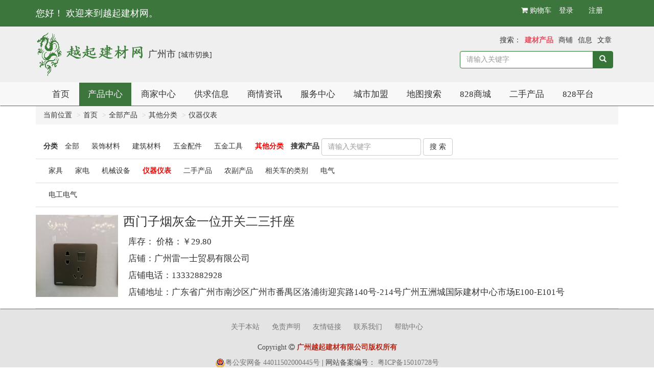

--- FILE ---
content_type: text/html; charset=UTF-8
request_url: https://yqjc.cc/goods/liste7d98ee6f063c38c97c24b43597dfed0.html
body_size: 4210
content:
<!doctype html>
<html lang="zh-CN">
    <head>
			<meta charset="utf-8" />
			<meta content="IE=Edge" http-equiv="X-UA-Compatible" />
			<meta name="viewport" content="width=device-width, initial-scale=1, maximum-scale=1, user-scalable=no">
			<title>仪器仪表
 - 越起建材网</title>
			<meta name="keywords" content="仪器仪表"/>
			<meta name="description" content="仪器仪表" />
       <link rel="shortcut icon" type="image/x-icon" href="../../image/yei.jpg"/>
			<link href="/css/bootstrap.min.css" rel="stylesheet" />
			<link href="/css/font-awesome.min.css" rel="stylesheet" />
			<link href="/css/bootstrapValidator.min.css" rel="stylesheet">
			<link href="https://yqjc.cc/css/main.min.css" rel="stylesheet" />
 <style>
 	a.nav_link{
 		padding:5px 6px;
 		margin:2px 4px;
 		color:#333;
 		font-weight:400;
 		 display:inline-block;
 		}
 		a.cuurt{
 			font-weight:800;
 			color:red;
 			}
 			.goods_info{
 				padding:10px 10px;
 				font-size:1.2em;
 				}
 		.goods_item{
 			
 			border-bottom: 1px solid #ddd;
 		}
 		.form_head{
 			padding:6px 15px;
 			border-bottom: 1px solid #ddd;
 			}
 			.form_l0{
 				padding:6px 39px 6px 15px;
 			 border-bottom: 1px solid #ddd;
 			}
 			.form_l1{
 					padding:6px 63px 6px 15px;
 			 border-bottom: 1px solid #ddd;
 				}
 </style>
    </head>
		<body>
	   <nav class="navbar navbar-inverse" id="top-navbar">
      <div class="container">
        <div class="navbar-header">
          <button type="button" class="navbar-toggle collapsed" data-toggle="collapse" data-target="#mainnav" aria-expanded="false">
            <span class="sr-only">Toggle navigation</span>
            <span class="icon-bar"></span>
            <span class="icon-bar"></span>
            <span class="icon-bar"></span>
          </button>
               
					<a  class="navbar-brand" href="https://yqjc.cc">您好！ 欢迎来到越起建材网。</a>   
					        </div>
        
        <div class="hidden-sm hidden-md hidden-lg" >
          <ul class="nav navbar-nav" style="float:left;margin-top:0px">
            	           <li style="float:left"><a href="https://yqjc.cc/login" >登录</a></li>
				<li style="float:left"><a href="https://yqjc.cc/register">注册</a></li>
				<li style="float:left"><a href="https://yqjc.cc/shoppingcart"><i class="fa fa-shopping-cart"></i> <span>购物车</span></a></li>  
                     </ul>
        </div>
        
        
        
        
        <div class="collapse navbar-collapse hidden-xs" >
          <ul class="nav navbar-nav">
            	           <li><a href="https://yqjc.cc/login" >登录</a></li>
				<li><a href="https://yqjc.cc/register">注册</a></li>  
                     </ul>
           
          <ul class="nav navbar-nav navbar-right">
          <li><a href="https://yqjc.cc/shoppingcart"><i class="fa fa-shopping-cart"></i> <span>购物车</span></a></li>
             
          </ul>
        </div> 
      </div> 
    </nav>
        <div id="top-banner" class="hidden-sm hidden-md hidden-lg">
    	<div class="container"> 
				<div class="media" id="logo">
					<div class="media-body">
					<h4><span> 广州市 </span> <small><a  href="https://yqjc.cc/citys">[城市切换]</a></small>	</h4>				 
					</div>
			  </div>
			</div>
    </div>

    <div id="top-banner" class="hidden-xs">
			<div class="container"> 
				<div class="media" id="logo">
					<div class="media-left">
					<h1><a href="https://yqjc.cc"><img alt="" src="https://yqjc.cc/images/logo.png" style="width:210px"></a></h1>
					</div>
					<div class="media-body">
					<h4><span> 广州市 </span> <small><a  href="https://yqjc.cc/citys">[城市切换]</a></small>	</h4>				 
					</div>
					<div class="media-body">
					 			
					</div>
						<div class="media-right">
								<form action="https://yqjc.cc/goods/list.html" id="form-search" style="width:300px">
						    <p  style="text-align:right">
								搜索：  
							 	<a href="#" class="selected" data-action="https://yqjc.cc/goods/list.html">建材产品</a>
							 	<a href="#" data-action="https://yqjc.cc/shop/list.html">商铺</a>
							 	<a href="#" data-action="https://yqjc.cc/goods/list.html">信息</a>
							 	<a href="#" data-action="https://yqjc.cc/news/list.html">文章</a>
							  </p>
							<p>
							
								<div class="input-group">
									<input id="kw" class="form-control" placeholder="请输入关键字" type="text" name="kw">
									<span class="input-group-btn">
									<button id="search" class="btn btn-default" type="submit">
									<span aria-hidden="true" class="glyphicon glyphicon-search">
									</span></button></span>
							 </div>
							</p>
								</form>
					</div>

			   </div>
			</div>
			</div>
     
			<nav class="navbar navbar-default navbar-collapse collapse pcnav" id="mainnav">
				<div class="container">
					<ul class="nav nav-tabs collapse navbar-collapse" id="navbar">
											<li role="presentation"   ><a href="https://yqjc.cc">首页</a></li>
											<li role="presentation"  class=active ><a href="https://yqjc.cc/goods">产品中心</a></li>
											<li role="presentation"   ><a href="https://yqjc.cc/companycenter">商家中心</a></li>
											<li role="presentation"   ><a href="https://yqjc.cc/supplyinfo">供求信息</a></li>
											<li role="presentation"   ><a href="https://yqjc.cc/news">商情资讯</a></li>
											<li role="presentation"   ><a href="https://yqjc.cc/services">服务中心</a></li>
											<li role="presentation"   ><a href="https://yqjc.cc/city">城市加盟</a></li>
											<li role="presentation"   ><a href="https://yqjc.cc/map">地图搜索</a></li>
											<li role="presentation"   ><a href="http://www.yq828.net">828商城</a></li>
											<li role="presentation"   ><a href="https://www.yqjc.cc/goods/list5f5c6c4891651845f7a029c846a4d807.html">二手产品</a></li>
											<li role="presentation"   ><a href="http://www.yq828.cn">828平台</a></li>
										</ul>
				</div>
			</nav> 
     <div class="container">
 <ol class="breadcrumb" id="breadcrumb">
 <li>当前位置</li>
  <li><a href="/">首页</a></li>
   <li><a href="https://yqjc.cc/goods/list.html">全部产品</a></li>
              <li><a href="https://yqjc.cc/goods/listca5551828dfb1a25ae2d99f65cf345ad.html">其他分类</a></li>
              <li><a href="https://yqjc.cc/goods/liste7d98ee6f063c38c97c24b43597dfed0.html">仪器仪表</a></li>
     </ol>
</div>
<div class="container">
<div class="form_head">
		<form  action="https://yqjc.cc/goods/list.html" class="form-inline" >
                 	                  	  <label>分类 </label>
                    <a href="https://yqjc.cc/goods/list.html" class="nav_link">全部</a>
                 			                 				                 			    										<a href="https://yqjc.cc/goods/list5d113a48157e0478684faec7573e42ee.html"  class="nav_link">装饰材料</a>
   										   										                 				   										                 				   										                 				   										                 				   										                 				   										                 				   										                 				   										                 				   										                 				   										                 				   										                 				   										                 				   										                 				   										                 				   										                 				   										                 				   										                 				   										                 				   										                 				   										                 				   										                 				   										                 				   										                 				   										                 				   										                 				   										                 				   										                 				   										                 				   										                 				   										                 				   										                 				   										                 				   										                 				   										                 				   										                 				   										                 				   										                 				   										                 				   										                 				   										                 				   										                 				   										                 				   										                 				   										                 				   										                 				   										                 				   										                 				   										                 				   										                 				   										                 				                 			    										<a href="https://yqjc.cc/goods/list6d8699729d0085ad72159894cf2e181a.html"  class="nav_link">建筑材料</a>
   										   										                 				   										                 				   										                 				   										                 				   										                 				   										                 				   										                 				   										                 				   										                 				   										                 				   										                 				   										                 				   										                 				   										                 				                 			    										<a href="https://yqjc.cc/goods/list044c4b599ad5f9955de3458014017d7f.html"  class="nav_link">五金配件</a>
   										   										                 				   										                 				   										                 				   										                 				   										                 				                 			    										<a href="https://yqjc.cc/goods/list071c43a4210fb59f5317faf9ad781592.html"  class="nav_link">五金工具</a>
   										   										                 				   										                 				   										                 				   										                 				                 			    										<a href="https://yqjc.cc/goods/listca5551828dfb1a25ae2d99f65cf345ad.html"  class="nav_link cuurt">其他分类</a>
   										   										                 				   										                 				   										                 				   										                 				   										                 				   										                 				   										                 				   										                 				   										                 				   										                 				   										                 				   										                 				   										                 				   										                 				   										                 				   										                 				   										                 				   										                 				   										                 				   										                 				   										                 				   										                 				   										                 				   										                 				   										   											 
											      <div class="form-group">
											        <label for="kw2">搜索产品 </label>
											        <input type="text" class="form-control" id="kw2" name="kw" placeholder="请输入关键字" value="">
											      </div>
											      <button type="submit" class="btn btn-default" id="btn-search">搜 索</button>
											   
											</form>
</div>
<div class="form_l0">
																																																																											 <a href="https://yqjc.cc/goods/listae5c2c22d4dd57e8a9d173710410de2c.html"  class="nav_link">家具</a>
			 <a href="https://yqjc.cc/goods/list2249b7aae07694498e682d8072c14196.html"  class="nav_link">家电</a>
								 <a href="https://yqjc.cc/goods/list0774416001f8d92955008e2e33946b5b.html"  class="nav_link">机械设备</a>
		 <a href="https://yqjc.cc/goods/liste7d98ee6f063c38c97c24b43597dfed0.html"  class="nav_link cuurt">仪器仪表</a>
			 <a href="https://yqjc.cc/goods/list5f5c6c4891651845f7a029c846a4d807.html"  class="nav_link">二手产品</a>
			 <a href="https://yqjc.cc/goods/list01a92e2b85a3da8a5452043af5700461.html"  class="nav_link">农副产品</a>
		 <a href="https://yqjc.cc/goods/list930212df48fdebf4ebbfb6a2f71c9a28.html"  class="nav_link">相关车的类别</a>
		 <a href="https://yqjc.cc/goods/listc2d8fbc23273a229e7fcd6e77b3388e3.html"  class="nav_link">电气</a>
</div>
<div class="form_l1">
																																																																																									 <a href="https://yqjc.cc/goods/list60426bab95c80ffc59f6516666851f35.html"  class="nav_link">电工电气</a>
									</div>
<div style="text-align:right">

</div>
				<div class="media goods_item">
			<div class="media-left" style="width:15%">
					<a href="https://yqjc.cc/goods/99f7ecc79306b1aab8bf5cab42362567.html">
					<img class="img-responsive" src="https://img.yqjc.cc/2/200/786be4153e9310df3087d2bf0c69a313.png" alt=""  />
					</a>
			</div>
			<div class="media-body">
			<h3 class="media-heading"> 	<a href="https://yqjc.cc/goods/99f7ecc79306b1aab8bf5cab42362567.html">	 西门子烟灰金一位开关二三扦座</a></h3>
			   <div class="goods_info">
			   	<p>库存： 价格：￥29.80 </p>
					<p>店铺：<a href="https://yqjc.cc/companycenter/store?cid=16e5f3c728b0ef2476c27b1f894f7e16">广州雷一士贸易有限公司</a></p>
					<p>店铺电话：13332882928</p>
					<p>店铺地址：广东省广州市南沙区广州市番禺区洛浦街迎宾路140号-214号广州五洲城国际建材中心市场E100-E101号</p>
			   </div>
			</div>
			</div>
       
    <div style="text-align:right">
    	 
    </div>
    </div>    
 
			<script src="/js/jquery.min.js"></script>
			<script src="/js/lib/bootstrap/bootstrap.min.js"></script>
			<script src="/js/react-15.5.0/react.min.js"></script>
			<script src="/js/react-15.5.0/react-dom.min.js"></script>
			<script src="/js/bootstrapValidator.min.js"></script>
			<script type="text/javascript">
				var appname	='越起建材网';
				var siteurl='https://yqjc.cc';
				var _token='eVJ8Ucih20bmUMlwftQ1AbdnejRPPDXA47uISjTY';
			</script>
			<script src="https://yqjc.cc/js/main.min.js" type="text/javascript"></script>
								<script>
					$(document).ready(function(){
						var url = "https://www.yqjc.cc/sso/get_user";
             var url =  "https://yqjc.cc/sso/get_user";
        
					  $.ajax({
					    url:url,
					    type:'GET',
					    dataType:'text', 
					    crossDomain: true,
					    xhrFields: {
					      withCredentials: true
					    },   
					    success:function(d){
					    	 console.log(d);
					      sso(d);
					    },
					    error:function (XMLHttpRequest, textStatus, errorThrown) {             
					     console.log("textStatus",textStatus);
					     console.log("errorThrown",errorThrown);
					    }
					  });
					});
					function sso(id)
					{
						var url='https://yqjc.cc/sso/login';
						$.ajax({
							url:url,
							type:'POST',
							cache:false,
							async:true,
							dataType:'text',
							data:{'_token':_token, 'id':id},      
							success:function(d){
								if(d == 1)
								{
									window.location.reload();
								}
							},
							error:function (XMLHttpRequest, textStatus, errorThrown) {             
								  console.log("textStatus",textStatus);
					     console.log("errorThrown",errorThrown);
							}
						}); 
					}
				</script>
				
			 <nav class="navbar navbar-default" id="Copyright">
					<div class="container">
						<p>
													<a href="https://yqjc.cc/aboutus" target="" class="bottom-links">关于本站</a> 
													<a href="https://yqjc.cc/disclaimer" target="" class="bottom-links">免责声明</a> 
													<a href="https://yqjc.cc/friendslinks" target="" class="bottom-links">友情链接</a> 
													<a href="https://yqjc.cc/contactus" target="" class="bottom-links">联系我们</a> 
													<a href="https://yqjc.cc/help" target="" class="bottom-links">帮助中心</a> 
												</p>
						<p>
							Copyright <i class="fa fa-copyright" aria-hidden="true"></i> <b style="color:#ae1100">广州越起建材有限公司版权所有</b>
						</p>
						<p>
						<img src="/images/ga.png"/><a target="_blank" href="http://www.beian.gov.cn/portal/registerSystemInfo?recordcode=44011502000445">粤公安网备 44011502000445号</a> | 网站备案编号： <a href="https://beian.miit.gov.cn/#/Integrated/recordQuery" target="_blank">粤ICP备15010728号</a>
						</p>
					 
					 
					</div>
			</nav>			 
		</body>
</html>


--- FILE ---
content_type: text/html; charset=UTF-8
request_url: https://yqjc.cc/sso/get_user
body_size: 856
content:
CNWFNa9BeATilIwoHAJN80u7pOPmrwe9qVpLSAPM

--- FILE ---
content_type: text/css
request_url: https://yqjc.cc/css/main.min.css
body_size: 3470
content:
a,a:active,a:hover,a:link,a:visited{text-decoration:none}#Copyright,a,body{color:#333}body{font-family:"Microsoft YaHei","微软雅黑",SimSun,"宋体";background-color:#fff}#Copyright{background-color:#e2e2e2;opacity:.9;border-color:transparent;border-radius:0;border-top:1px solid #377538;padding-top:15px}#Copyright .container{text-align:center}#Copyright a,#Copyright a:active,#Copyright a:link,#Copyright a:visited{color:#666}#top-navbar{background-color:#3c763d;border-color:transparent;border-radius:0;border-bottom:1px solid #377538;color:#fff}#top-navbar .navbar-brand,#top-navbar .navbar-nav>li>a{color:#fff}.navbar{color:#333;margin-bottom:0}.navbar-nav{float:right}.navbar-nav>li>a{padding-top:0;padding-bottom:0;line-height:40px}#top-banner{background-color:#efefef}#logo>.media-body,#logo>.media-left,#logo>.media-right{vertical-align:middle}#logo h1{margin:0;padding:0}#logo .nc—city-info a.ncchange-city{color:#e64d5e}#logo{margin:0 auto;padding:10px 10px 10px 0}#search{background-color:#377538;color:#fff}#kw,#search{border:1px solid #377538}#form-search a{padding:1px 3px;display:inline-block}#form-search a.selected{font-weight:800;color:#e64d5e}.pcnav{background-color:#f8f8f8;border:1px solid transparent;border-radius:0;margin-bottom:0;border-bottom:1px solid #377538}#breadcrumb,#main{border-radius:0}.pcnav .nav{background-color:transparent;border-bottom:1px solid transparent}.pcnav .navbar a,.pcnav .navbar a:focus,.pcnav .navbar a:hover{color:#333;opacity:.9}.pcnav .nav>li.active>a,.pcnav .nav>li>a:hover,.pcnav .navbar a:focus{background-color:#3c763d;border-left:1px solid #3c763d;border-right:1px solid #3c763d;border-bottom:1px solid #3c763d;border-top:1px solid #3c763d;color:#f8f8f8}#breadcrumb a{color:#333}#main{margin-bottom:10px}.bottom-links{display:inline-block;padding:10px}.bottom-links,.bottom-links:focus,.bottom-links:hover{color:#000}@media (min-width:768px){.pcnav{line-height:40px;min-height:40px}.pcnav .nav>li>a{border-radius:0;padding:10px 16px;font-size:1.2em}}@media (max-width:992px){.pcnav .nav>li>a{font-size:.9em}}@media (max-width:768px){.navbar-brand{white-space:nowrap;overflow:hidden;text-overflow:ellipsis;max-width:250px}.pcnav{min-height:0;border:1px solid transparent;padding:0}.pcnav .nav>li{display:block;float:unset}.pcnav .nav>li>a{border-radius:0;padding:5px 8px;font-size:1em}.bottom-links{display:inline-block;padding:5px}.pcnav .nav>li.active>a,.pcnav .navbar a:focus{background-color:transparent;border-left:1px solid transparent;border-right:1px solid transparent;border-bottom:1px solid transparent;border-top:1px solid transparent;color:#000;font-weight:800}.navbar-header{padding-top:5px;padding-left:15px}.pcnav .nav>li>a:before{opacity:.7;display:inline-block;font-family:Ionicons;content:'>';float:right;color:#ccc}}@media (max-width:600px){.navbar-brand{white-space:nowrap;overflow:hidden;text-overflow:ellipsis;max-width:200px}}.panel a.citys{display:inline-block;padding:6px 8px;color:#000}.breadcrumb>li+li:before{padding:0 5px;color:#ccc;content:">"}.isloading-wrapper.isloading-right{margin-left:10px}.isloading-overlay{position:relative;text-align:center}.isloading-overlay .isloading-wrapper{background:#fff;-webkit-border-radius:7px;-webkit-background-clip:padding-box;-moz-border-radius:7px;-moz-background-clip:padding;border-radius:7px;background-clip:padding-box;display:inline-block;margin:0 auto;padding:10px 20px;top:10%;z-index:9000}

--- FILE ---
content_type: application/javascript
request_url: https://yqjc.cc/js/main.min.js
body_size: 79888
content:
function stringBuffer(){this.__strings__=[],1==arguments.length&&this.__strings__.push(arguments[0])}function stringBuffer(){this.__strings__=[],1==arguments.length&&this.__strings__.push(arguments[0])}function stringBuffer(){this.__strings__=[],1==arguments.length&&this.__strings__.push(arguments[0])}$.fn.extend({loadarea:function(t){var a=this;a.option={path:"/areadata",value:1,target:null,callback:null,text:"请选择区域",cssclass:"form-control",data:null,item_id:null},a.option=$.extend(a.option,t),$(a).html(""),$.ajax({url:"/loadarea/"+a.option.value,type:"GET",cache:!0,async:!0,dataType:"json",data:{},success:function(t){!function(t){$(a).html("");for(var e=t.data,n=t.ids,o=0;o<e.length;o++){var r=new stringBuffer,i=e[o];if(0<i.length){r.append('<select class="'+a.option.cssclass+'">'),r.append('<option value="'+n[o]+'">'+a.option.text+"...</option>");for(var s=0;s<i.length;s++)i[s].id==n[o+1]?r.append('<option value="'+i[s].id+'" selected="selected">'+i[s].name+"</option>"):r.append('<option value="'+i[s].id+'">'+i[s].name+"</option>");r.append("</select>"),$(a).append(r.toString())}}$("select",$(a)).change(function(){var t=a.option;t.value=$(this).val(),a.option.target&&a.option.target.val($(this).val()),a.option.data&&(a.option.data[a.option.item_id]=$(this).val()),a.option.callback&&a.option.callback($(this).val()),$(a).loadarea(t)})}(t)},error:function(t,e,n){alert("请求出错"+t+"/"+e)}})}}),stringBuffer.prototype.toString=function(){return this.__strings__.join("")},stringBuffer.prototype.length=function(){return this.__strings__.join("").length},stringBuffer.prototype.clear=function(){this.__strings__=[],CollectGarbage()},stringBuffer.prototype.append=function(t){return this.__strings__.push(t.toString()),this},stringBuffer.prototype.append=function(t){return this.__strings__.push(t.toString()),this},$.fn.extend({loadgoodssort:function(t){var a=this;a.option={path:"/goodssortdata",value:1,target:null,callback:null,text:"请选择",cssclass:"form-control",data:null,item_id:null},a.option=$.extend(a.option,t),$(a).html(""),$.ajax({url:"/loadgoodssort/"+a.option.value,type:"GET",cache:!0,async:!0,dataType:"json",data:{},success:function(t){!function(t){$(a).html("");for(var e=t.data,n=t.ids,o=0;o<e.length;o++){var r=new stringBuffer,i=e[o];if(0<i.length){r.append('<select class="'+a.option.cssclass+'" style="width:20%;display:inline-block">'),r.append('<option value="'+n[o]+'">'+a.option.text+"</option>");for(var s=0;s<i.length;s++)i[s].id==n[o+1]?r.append('<option value="'+i[s].id+'" selected="selected">'+i[s].name+"</option>"):r.append('<option value="'+i[s].id+'">'+i[s].name+"</option>");r.append("</select>"),$(a).append(r.toString())}}$("select",$(a)).change(function(){var t=a.option;t.value=$(this).val(),a.option.target&&a.option.target.val($(this).val()),a.option.data&&(a.option.data[a.option.item_id]=$(this).val()),a.option.callback&&a.option.callback($(this).val()),$(a).loadgoodssort(t)})}(t)},error:function(t,e,n){alert("请求出错"+t+"/"+e)}})}}),stringBuffer.prototype.toString=function(){return this.__strings__.join("")},stringBuffer.prototype.length=function(){return this.__strings__.join("").length},stringBuffer.prototype.clear=function(){this.__strings__=[],CollectGarbage()},stringBuffer.prototype.append=function(t){return this.__strings__.push(t.toString()),this},stringBuffer.prototype.append=function(t){return this.__strings__.push(t.toString()),this},function(s,a,t,e){function n(t,e){this.element=t,this.options=s.extend({},r,e),this._defaults=r,this._name=o,this._loader=null,this.init()}var o="isLoading",r={position:"right",text:"",class:"icon-refresh",tpl:'<span class="isloading-wrapper %wrapper%">%text%<i class="%class% icon-spin"></i></span>',disableSource:!0,disableOthers:[]};n.prototype={init:function(){s(this.element).is("body")&&(this.options.position="overlay"),this.show()},show:function(){var t=this,e=t.options.tpl.replace("%wrapper%"," isloading-show  isloading-"+t.options.position);switch(e=(e=e.replace("%class%",t.options.class)).replace("%text%",""!==t.options.text?t.options.text+" ":""),t._loader=s(e),s(t.element).is("input, textarea")&&!0===t.options.disableSource?s(t.element).attr("disabled","disabled"):!0===t.options.disableSource&&s(t.element).addClass("disabled"),t.options.position){case"inside":s(t.element).html(t._loader);break;case"overlay":var n=null;if(s(t.element).is("body"))n=s('<div class="isloading-overlay" style="position:fixed; left:0; top:0; z-index: 10000; background: rgba(0,0,0,0.5); width: 100%; height: '+s(a).height()+'px;" />'),s("body").prepend(n),s(a).on("resize",function(){n.height(s(a).height()+"px"),t._loader.css({top:s(a).height()/2-t._loader.outerHeight()/2+"px"})});else{var o,r=s(t.element).css("position"),i=s(t.element).outerHeight()+"px";o="relative"===r||"absolute"===r?{top:0,left:0}:s(t.element).position(),n=s('<div class="isloading-overlay" style="position:absolute; top: '+o.top+"px; left: "+o.left+"px; z-index: 10000; background: rgba(0,0,0,0.5); width: 100%; height: "+i+';" />'),s(t.element).prepend(n),s(a).on("resize",function(){n.height(s(t.element).outerHeight()+"px"),t._loader.css({top:n.outerHeight()/2-t._loader.outerHeight()/2+"px"})})}n.html(t._loader),t._loader.css({top:n.outerHeight()/2-t._loader.outerHeight()/2+"px"});break;default:s(t.element).after(t._loader)}t.disableOthers()},hide:function(){"overlay"===this.options.position?s(this.element).find(".isloading-overlay").first().remove():(s(this._loader).remove(),s(this.element).text(s(this.element).attr("data-isloading-label"))),s(this.element).removeAttr("disabled").removeClass("disabled"),this.enableOthers()},disableOthers:function(){s.each(this.options.disableOthers,function(t,e){var n=s(e);n.is("button, input, textarea")?n.attr("disabled","disabled"):n.addClass("disabled")})},enableOthers:function(){s.each(this.options.disableOthers,function(t,e){var n=s(e);n.is("button, input, textarea")?n.removeAttr("disabled"):n.removeClass("disabled")})}},s.fn[o]=function(e){return this.each(function(){if(e&&"hide"!==e||!s.data(this,"plugin_"+o))s.data(this,"plugin_"+o,new n(this,e));else{var t=s.data(this,"plugin_"+o);"hide"===e?t.hide():t.show()}})},s[o]||(s.isLoading=function(t){s("body").isLoading(t)})}(jQuery,window,document),$.fn.extend({loadshopsort:function(t){var a=this;a.option={path:"/shopsortdata",value:"bb5eddf51cc02e376564d8c55933e591",target:null,callback:null,text:"请选择",cssclass:"form-control",data:null,item_id:null},a.option=$.extend(a.option,t),$(a).html(""),$.ajax({url:"/loadshopsort/"+a.option.value,type:"GET",cache:!0,async:!0,dataType:"json",data:{},success:function(t){!function(t){$(a).html("");for(var e=t.data,n=t.ids,o=0;o<e.length;o++){var r=new stringBuffer,i=e[o];if(0<i.length){r.append('<select class="'+a.option.cssclass+'" >'),r.append('<option value="'+n[o]+'">'+a.option.text+"</option>");for(var s=0;s<i.length;s++)i[s].identifier==n[o+1]?r.append('<option value="'+i[s].identifier+'" selected="selected">'+i[s].name+"</option>"):r.append('<option value="'+i[s].identifier+'">'+i[s].name+"</option>");r.append("</select>"),$(a).append(r.toString())}}$("select",$(a)).change(function(){var t=a.option;t.value=$(this).val(),a.option.target&&a.option.target.val($(this).val()),a.option.data&&(a.option.data[a.option.item_id]=$(this).val()),a.option.callback&&a.option.callback($(this).val()),$(a).loadshopsort(t)})}(t)},error:function(t,e,n){alert("请求出错"+t+"/"+e)}})}}),stringBuffer.prototype.toString=function(){return this.__strings__.join("")},stringBuffer.prototype.length=function(){return this.__strings__.join("").length},stringBuffer.prototype.clear=function(){this.__strings__=[],CollectGarbage()},stringBuffer.prototype.append=function(t){return this.__strings__.push(t.toString()),this},stringBuffer.prototype.append=function(t){return this.__strings__.push(t.toString()),this},function(c){c.fn.sms=function(t){var r,i,n=this,s=c.extend(!0,{},c.fn.sms.defaults,t);function a(t,e){n.html(t),n.val(t),n.prop("disabled",!!e)}n.on("click",function(t){r=n.html()||n.val()||"",a(s.language.sending,!0),function(){var t=s.requestUrl||"/laravel-sms/"+(s.voice?"voice-verify":"verify-code");console.log(t);var e,n,o=(e={_token:s.token||""},n=c.isPlainObject(s.requestData)?s.requestData:{},c.each(n,function(t){"function"==typeof n[t]?e[t]=n[t].call(e):e[t]=n[t]}),e);c.ajax({url:t,type:"post",data:o,success:function(t){console.log(t),t.success?(s.notify.call(null,t.message,t.type),function t(e){var n=s.language.resendable;n="string"==typeof n?n:"",e<0?(clearTimeout(i),a(r,!1)):i=setTimeout(function(){clearTimeout(i),a(n.replace("{{seconds}}",e--+""),!0),t(e)},1e3)}(s.interval)):(a(r,!1),s.notify.call(null,t.message,t.type))},error:function(t,e){a(r,!1),s.notify.call(null,s.language.failed,"request_failed")}})}()})},c.fn.sms.defaults={token:null,interval:60,voice:!1,requestUrl:null,requestData:null,notify:function(t,e){c("#checkSmsstate").show().html(t)},language:{sending:"短信发送中...",failed:"请求失败，请重试",resendable:"{{seconds}} 秒后再次发送"}}}(window.jQuery||window.Zepto),$.fn.serializeObject=function(){var t={},e=this.serializeArray();return $.each(e,function(){void 0!==t[this.name]?(t[this.name].push||(t[this.name]=[t[this.name]]),t[this.name].push(this.value||"")):t[this.name]=this.value||""}),t},$(function(){$("#form-search a").on("click",function(){return $(this).hasClass("selected")||($("#form-search a.selected").removeClass("selected"),$(this).addClass("selected"),$("#form-search").attr("action",$(this).attr("data-action"))),!1})});var HtmlUtil={htmlEncodeByRegExp:function(t){return 0==t.length?"":t.replace(/&/g,"&amp;").replace(/</g,"&lt;").replace(/>/g,"&gt;").replace(/ /g,"&nbsp;").replace(/\'/g,"&#39;").replace(/\"/g,"&quot;")},htmlDecodeByRegExp:function(t){return 0==t.length?"":t.replace(/&amp;/g,"&").replace(/&lt;/g,"<").replace(/&gt;/g,">").replace(/&nbsp;/g," ").replace(/&#39;/g,"'").replace(/&quot;/g,'"')}};!function(o,t,r){function n(t,e){this.element=o(t),this.settings=o.extend({},s,e),this._defaults=s,this._name=i,this.init()}var i="metisMenu",s={toggle:!0,doubleTapToGo:!1};n.prototype={init:function(){var t=this.element,e=this.settings.toggle,n=this;this.isIE()<=9?(t.find("li.active").has("ul").children("ul").collapse("show"),t.find("li").not(".active").has("ul").children("ul").collapse("hide")):(t.find("li.active").has("ul").children("ul").addClass("collapse in"),t.find("li").not(".active").has("ul").children("ul").addClass("collapse")),n.settings.doubleTapToGo&&t.find("li.active").has("ul").children("a").addClass("doubleTapToGo"),t.find("li").has("ul").children("a").on("click."+i,function(t){return t.preventDefault(),n.settings.doubleTapToGo&&n.doubleTapToGo(o(this))&&"#"!==o(this).attr("href")&&""!==o(this).attr("href")?(t.stopPropagation(),void(r.location=o(this).attr("href"))):(o(this).parent("li").toggleClass("active").children("ul").collapse("toggle"),void(e&&o(this).parent("li").siblings().removeClass("active").children("ul.in").collapse("hide")))})},isIE:function(){for(var t=3,e=r.createElement("div"),n=e.getElementsByTagName("i");e.innerHTML="\x3c!--[if gt IE "+ ++t+"]><i></i><![endif]--\x3e",n[0];)return 4<t?t:void 0},doubleTapToGo:function(t){var e=this.element;return t.hasClass("doubleTapToGo")?(t.removeClass("doubleTapToGo"),!0):t.parent().children("ul").length?(e.find(".doubleTapToGo").removeClass("doubleTapToGo"),t.addClass("doubleTapToGo"),!1):void 0},remove:function(){this.element.off("."+i),this.element.removeData(i)}},o.fn[i]=function(e){return this.each(function(){var t=o(this);t.data(i)&&t.data(i).remove(),t.data(i,new n(this,e))}),this}}(jQuery,window,document),function(i){i.fn.extend({notify:function(t){var r=i.extend({type:"sticky",speed:500,onDemandButtonHeight:35},t);return this.each(function(){var e=i(this),t=i(".ondemand-button"),n=e.outerWidth()-t.outerWidth();t.css("left",n).css("margin-top","-35px");var o=-e.outerHeight();e.addClass(r.type).css("margin-top",o).addClass("visible").removeClass("hide"),"ondemand"!=r.type?e.stop(!0,!1).animate({marginTop:0},r.speed):t.stop(!0,!1).animate({marginTop:0},r.speed),i(".close",e).click(function(){"ondemand"==r.type?e.stop(!0,!1).animate({marginTop:o},r.speed,function(){e.removeClass("visible").addClass("hide"),t.stop(!0,!1).animate({marginTop:0},r.speed)}):e.stop(!0,!1).animate({marginTop:o},r.speed,function(){e.removeClass("visible").addClass("hide")})}),"floated"==r.type?i(document).scroll(function(t){e.stop(!0,!1).animate({top:i(document).scrollTop()},r.speed)}).resize(function(t){e.stop(!0,!1).animate({top:i(document).scrollTop()},r.speed)}):"ondemand"==r.type&&t.click(function(){i(this).animate({marginTop:-35},r.speed,function(){e.removeClass("hide").addClass("visible").animate({marginTop:0},r.speed,function(){})})})})}})}(jQuery),$(function(){$("#side-menu").metisMenu()}),$(function(){$(window).bind("load resize",function(){topOffset=50,width=0<this.window.innerWidth?this.window.innerWidth:this.screen.width,width<768?($("div.navbar-collapse").addClass("collapse"),topOffset=100):$("div.navbar-collapse").removeClass("collapse"),height=(0<this.window.innerHeight?this.window.innerHeight:this.screen.height)-1,height-=topOffset,height<1&&(height=1),height>topOffset&&$("#page-wrapper").css("min-height",height+"px")});var t=window.location,e=$("ul.nav a").filter(function(){return this.href==t||0==t.href.indexOf(this.href)}).addClass("active").parent().parent().addClass("in").parent();e.is("li")&&e.addClass("active")}),function(t,e){"object"==typeof exports&&"object"==typeof module?module.exports=e():"function"==typeof define&&define.amd?define([],e):"object"==typeof exports?exports.io=e():t.io=e()}(this,function(){return function(n){function o(t){if(r[t])return r[t].exports;var e=r[t]={exports:{},id:t,loaded:!1};return n[t].call(e.exports,e,e.exports,o),e.loaded=!0,e.exports}var r={};return o.m=n,o.c=r,o.p="",o(0)}([function(t,e,n){"use strict";function o(t,e){"object"===(void 0===t?"undefined":c(t))&&(e=t,t=void 0),e=e||{};var n,o=p(t),r=o.source,i=o.id,s=o.path,a=l[i]&&s in l[i].nsps;return n=e.forceNew||e["force new connection"]||!1===e.multiplex||a?(h("ignoring socket cache for %s",r),u(r,e)):(l[i]||(h("new io instance for %s",r),l[i]=u(r,e)),l[i]),o.query&&!e.query&&(e.query=o.query),n.socket(o.path,e)}var c="function"==typeof Symbol&&"symbol"==typeof Symbol.iterator?function(t){return typeof t}:function(t){return t&&"function"==typeof Symbol&&t.constructor===Symbol&&t!==Symbol.prototype?"symbol":typeof t},p=n(1),r=n(7),u=n(13),h=n(3)("socket.io-client");t.exports=e=o;var l=e.managers={};e.protocol=r.protocol,e.connect=o,e.Manager=n(13),e.Socket=n(39)},function(t,e,n){(function(r){"use strict";var i=n(2),s=n(3)("socket.io-client:url");t.exports=function(t,e){var n=t;e=e||r.location,null==t&&(t=e.protocol+"//"+e.host),"string"==typeof t&&("/"===t.charAt(0)&&(t="/"===t.charAt(1)?e.protocol+t:e.host+t),/^(https?|wss?):\/\//.test(t)||(s("protocol-less url %s",t),t=void 0!==e?e.protocol+"//"+t:"https://"+t),s("parse %s",t),n=i(t)),n.port||(/^(http|ws)$/.test(n.protocol)?n.port="80":/^(http|ws)s$/.test(n.protocol)&&(n.port="443")),n.path=n.path||"/";var o=-1!==n.host.indexOf(":")?"["+n.host+"]":n.host;return n.id=n.protocol+"://"+o+":"+n.port,n.href=n.protocol+"://"+o+(e&&e.port===n.port?"":":"+n.port),n}}).call(e,function(){return this}())},function(t,e){var a=/^(?:(?![^:@]+:[^:@\/]*@)(http|https|ws|wss):\/\/)?((?:(([^:@]*)(?::([^:@]*))?)?@)?((?:[a-f0-9]{0,4}:){2,7}[a-f0-9]{0,4}|[^:\/?#]*)(?::(\d*))?)(((\/(?:[^?#](?![^?#\/]*\.[^?#\/.]+(?:[?#]|$)))*\/?)?([^?#\/]*))(?:\?([^#]*))?(?:#(.*))?)/,c=["source","protocol","authority","userInfo","user","password","host","port","relative","path","directory","file","query","anchor"];t.exports=function(t){var e=t,n=t.indexOf("["),o=t.indexOf("]");-1!=n&&-1!=o&&(t=t.substring(0,n)+t.substring(n,o).replace(/:/g,";")+t.substring(o,t.length));for(var r=a.exec(t||""),i={},s=14;s--;)i[c[s]]=r[s]||"";return-1!=n&&-1!=o&&(i.source=e,i.host=i.host.substring(1,i.host.length-1).replace(/;/g,":"),i.authority=i.authority.replace("[","").replace("]","").replace(/;/g,":"),i.ipv6uri=!0),i}},function(n,i,o){(function(e){function t(){var t;try{t=i.storage.debug}catch(t){}return!t&&void 0!==e&&"env"in e&&(t=e.env.DEBUG),t}(i=n.exports=o(5)).log=function(){return"object"==typeof console&&console.log&&Function.prototype.apply.call(console.log,console,arguments)},i.formatArgs=function(t){var e=this.useColors;if(t[0]=(e?"%c":"")+this.namespace+(e?" %c":" ")+t[0]+(e?"%c ":" ")+"+"+i.humanize(this.diff),e){var n="color: "+this.color;t.splice(1,0,n,"color: inherit");var o=0,r=0;t[0].replace(/%[a-zA-Z%]/g,function(t){"%%"!==t&&(o++,"%c"===t&&(r=o))}),t.splice(r,0,n)}},i.save=function(t){try{null==t?i.storage.removeItem("debug"):i.storage.debug=t}catch(t){}},i.load=t,i.useColors=function(){return!("undefined"==typeof window||!window.process||"renderer"!==window.process.type)||"undefined"!=typeof document&&document.documentElement&&document.documentElement.style&&document.documentElement.style.WebkitAppearance||"undefined"!=typeof window&&window.console&&(window.console.firebug||window.console.exception&&window.console.table)||"undefined"!=typeof navigator&&navigator.userAgent&&navigator.userAgent.toLowerCase().match(/firefox\/(\d+)/)&&31<=parseInt(RegExp.$1,10)||"undefined"!=typeof navigator&&navigator.userAgent&&navigator.userAgent.toLowerCase().match(/applewebkit\/(\d+)/)},i.storage="undefined"!=typeof chrome&&void 0!==chrome.storage?chrome.storage.local:function(){try{return window.localStorage}catch(t){}}(),i.colors=["lightseagreen","forestgreen","goldenrod","dodgerblue","darkorchid","crimson"],i.formatters.j=function(t){try{return JSON.stringify(t)}catch(t){return"[UnexpectedJSONParseError]: "+t.message}},i.enable(t())}).call(i,o(4))},function(t,e){function n(){throw new Error("setTimeout has not been defined")}function o(){throw new Error("clearTimeout has not been defined")}function r(e){if(p===setTimeout)return setTimeout(e,0);if((p===n||!p)&&setTimeout)return p=setTimeout,setTimeout(e,0);try{return p(e,0)}catch(t){try{return p.call(null,e,0)}catch(t){return p.call(this,e,0)}}}function i(){d&&l&&(d=!1,l.length?f=l.concat(f):y=-1,f.length&&s())}function s(){if(!d){var t=r(i);d=!0;for(var e=f.length;e;){for(l=f,f=[];++y<e;)l&&l[y].run();y=-1,e=f.length}l=null,d=!1,function(e){if(u===clearTimeout)return clearTimeout(e);if((u===o||!u)&&clearTimeout)return u=clearTimeout,clearTimeout(e);try{u(e)}catch(t){try{return u.call(null,e)}catch(t){return u.call(this,e)}}}(t)}}function a(t,e){this.fun=t,this.array=e}function c(){}var p,u,h=t.exports={};!function(){try{p="function"==typeof setTimeout?setTimeout:n}catch(t){p=n}try{u="function"==typeof clearTimeout?clearTimeout:o}catch(t){u=o}}();var l,f=[],d=!1,y=-1;h.nextTick=function(t){var e=new Array(arguments.length-1);if(1<arguments.length)for(var n=1;n<arguments.length;n++)e[n-1]=arguments[n];f.push(new a(t,e)),1!==f.length||d||r(s)},a.prototype.run=function(){this.fun.apply(null,this.array)},h.title="browser",h.browser=!0,h.env={},h.argv=[],h.version="",h.versions={},h.on=c,h.addListener=c,h.once=c,h.off=c,h.removeListener=c,h.removeAllListeners=c,h.emit=c,h.prependListener=c,h.prependOnceListener=c,h.listeners=function(t){return[]},h.binding=function(t){throw new Error("process.binding is not supported")},h.cwd=function(){return"/"},h.chdir=function(t){throw new Error("process.chdir is not supported")},h.umask=function(){return 0}},function(t,a,e){function n(t){function o(){if(o.enabled){var r=o,t=+new Date,e=t-(c||t);r.diff=e,r.prev=c,r.curr=t,c=t;for(var i=new Array(arguments.length),n=0;n<i.length;n++)i[n]=arguments[n];i[0]=a.coerce(i[0]),"string"!=typeof i[0]&&i.unshift("%O");var s=0;i[0]=i[0].replace(/%([a-zA-Z%])/g,function(t,e){if("%%"===t)return t;s++;var n=a.formatters[e];if("function"==typeof n){var o=i[s];t=n.call(r,o),i.splice(s,1),s--}return t}),a.formatArgs.call(r,i),(o.log||a.log||console.log.bind(console)).apply(r,i)}}return o.namespace=t,o.enabled=a.enabled(t),o.useColors=a.useColors(),o.color=function(t){var e,n=0;for(e in t)n=(n<<5)-n+t.charCodeAt(e),n|=0;return a.colors[Math.abs(n)%a.colors.length]}(t),"function"==typeof a.init&&a.init(o),o}var c;(a=t.exports=n.debug=n.default=n).coerce=function(t){return t instanceof Error?t.stack||t.message:t},a.disable=function(){a.enable("")},a.enable=function(t){a.save(t),a.names=[],a.skips=[];for(var e=("string"==typeof t?t:"").split(/[\s,]+/),n=e.length,o=0;o<n;o++)e[o]&&("-"===(t=e[o].replace(/\*/g,".*?"))[0]?a.skips.push(new RegExp("^"+t.substr(1)+"$")):a.names.push(new RegExp("^"+t+"$")))},a.enabled=function(t){var e,n;for(e=0,n=a.skips.length;e<n;e++)if(a.skips[e].test(t))return!1;for(e=0,n=a.names.length;e<n;e++)if(a.names[e].test(t))return!0;return!1},a.humanize=e(6),a.names=[],a.skips=[],a.formatters={}},function(t,e){function i(t,e,n){if(!(t<e))return t<1.5*e?Math.floor(t/e)+" "+n:Math.ceil(t/e)+" "+n+"s"}var s=864e5;t.exports=function(t,e){e=e||{};var n,o,r=typeof t;if("string"===r&&0<t.length)return function(t){if(!(100<(t=String(t)).length)){var e=/^((?:\d+)?\.?\d+) *(milliseconds?|msecs?|ms|seconds?|secs?|s|minutes?|mins?|m|hours?|hrs?|h|days?|d|years?|yrs?|y)?$/i.exec(t);if(e){var n=parseFloat(e[1]);switch((e[2]||"ms").toLowerCase()){case"years":case"year":case"yrs":case"yr":case"y":return 315576e5*n;case"days":case"day":case"d":return n*s;case"hours":case"hour":case"hrs":case"hr":case"h":return 36e5*n;case"minutes":case"minute":case"mins":case"min":case"m":return 6e4*n;case"seconds":case"second":case"secs":case"sec":case"s":return 1e3*n;case"milliseconds":case"millisecond":case"msecs":case"msec":case"ms":return n;default:return}}}}(t);if("number"===r&&!1===isNaN(t))return e.long?i(o=t,s,"day")||i(o,36e5,"hour")||i(o,6e4,"minute")||i(o,1e3,"second")||o+" ms":s<=(n=t)?Math.round(n/s)+"d":36e5<=n?Math.round(n/36e5)+"h":6e4<=n?Math.round(n/6e4)+"m":1e3<=n?Math.round(n/1e3)+"s":n+"ms";throw new Error("val is not a non-empty string or a valid number. val="+JSON.stringify(t))}},function(t,s,e){function n(){}function i(t){var e=""+t.type;return s.BINARY_EVENT!==t.type&&s.BINARY_ACK!==t.type||(e+=t.attachments+"-"),t.nsp&&"/"!==t.nsp&&(e+=t.nsp+","),null!=t.id&&(e+=t.id),null!=t.data&&(e+=JSON.stringify(t.data)),c("encoded %j as %s",t,e),e}function o(){this.reconstructor=null}function r(t){this.reconPack=t,this.buffers=[]}function a(){return{type:s.ERROR,data:"parser error"}}var c=e(3)("socket.io-parser"),p=e(8),u=e(9),h=e(11),l=e(12);s.protocol=4,s.types=["CONNECT","DISCONNECT","EVENT","ACK","ERROR","BINARY_EVENT","BINARY_ACK"],s.CONNECT=0,s.DISCONNECT=1,s.EVENT=2,s.ACK=3,s.ERROR=4,s.BINARY_EVENT=5,s.BINARY_ACK=6,s.Encoder=n,s.Decoder=o,n.prototype.encode=function(t,e){var n,r;t.type!==s.EVENT&&t.type!==s.ACK||!u(t.data)||(t.type=t.type===s.EVENT?s.BINARY_EVENT:s.BINARY_ACK),c("encoding packet %j",t),s.BINARY_EVENT===t.type||s.BINARY_ACK===t.type?(n=t,r=e,h.removeBlobs(n,function(t){var e=h.deconstructPacket(t),n=i(e.packet),o=e.buffers;o.unshift(n),r(o)})):e([i(t)])},p(o.prototype),o.prototype.add=function(t){var e;if("string"==typeof t)e=function(t){var e=0,n={type:Number(t.charAt(0))};if(null==s.types[n.type])return a();if(s.BINARY_EVENT===n.type||s.BINARY_ACK===n.type){for(var o="";"-"!==t.charAt(++e)&&(o+=t.charAt(e),e!=t.length););if(o!=Number(o)||"-"!==t.charAt(e))throw new Error("Illegal attachments");n.attachments=Number(o)}if("/"===t.charAt(e+1))for(n.nsp="";++e&&","!==(i=t.charAt(e))&&(n.nsp+=i,e!==t.length););else n.nsp="/";var r=t.charAt(e+1);if(""!==r&&Number(r)==r){for(n.id="";++e;){var i;if(null==(i=t.charAt(e))||Number(i)!=i){--e;break}if(n.id+=t.charAt(e),e===t.length)break}n.id=Number(n.id)}return t.charAt(++e)&&(n=function(t,e){try{t.data=JSON.parse(e)}catch(t){return a()}return t}(n,t.substr(e))),c("decoded %s as %j",t,n),n}(t),s.BINARY_EVENT===e.type||s.BINARY_ACK===e.type?(this.reconstructor=new r(e),0===this.reconstructor.reconPack.attachments&&this.emit("decoded",e)):this.emit("decoded",e);else{if(!l(t)&&!t.base64)throw new Error("Unknown type: "+t);if(!this.reconstructor)throw new Error("got binary data when not reconstructing a packet");(e=this.reconstructor.takeBinaryData(t))&&(this.reconstructor=null,this.emit("decoded",e))}},o.prototype.destroy=function(){this.reconstructor&&this.reconstructor.finishedReconstruction()},r.prototype.takeBinaryData=function(t){if(this.buffers.push(t),this.buffers.length!==this.reconPack.attachments)return null;var e=h.reconstructPacket(this.reconPack,this.buffers);return this.finishedReconstruction(),e},r.prototype.finishedReconstruction=function(){this.reconPack=null,this.buffers=[]}},function(t,e,n){function o(t){if(t)return function(t){for(var e in o.prototype)t[e]=o.prototype[e];return t}(t)}(t.exports=o).prototype.on=o.prototype.addEventListener=function(t,e){return this._callbacks=this._callbacks||{},(this._callbacks["$"+t]=this._callbacks["$"+t]||[]).push(e),this},o.prototype.once=function(t,e){function n(){this.off(t,n),e.apply(this,arguments)}return n.fn=e,this.on(t,n),this},o.prototype.off=o.prototype.removeListener=o.prototype.removeAllListeners=o.prototype.removeEventListener=function(t,e){if(this._callbacks=this._callbacks||{},0==arguments.length)return this._callbacks={},this;var n=this._callbacks["$"+t];if(!n)return this;if(1==arguments.length)return delete this._callbacks["$"+t],this;for(var o,r=0;r<n.length;r++)if((o=n[r])===e||o.fn===e){n.splice(r,1);break}return this},o.prototype.emit=function(t){this._callbacks=this._callbacks||{};var e=[].slice.call(arguments,1),n=this._callbacks["$"+t];if(n)for(var o=0,r=(n=n.slice(0)).length;o<r;++o)n[o].apply(this,e);return this},o.prototype.listeners=function(t){return this._callbacks=this._callbacks||{},this._callbacks["$"+t]||[]},o.prototype.hasListeners=function(t){return!!this.listeners(t).length}},function(e,t,n){(function(i){var s=n(10),t=Object.prototype.toString,a="function"==typeof i.Blob||"[object BlobConstructor]"===t.call(i.Blob),c="function"==typeof i.File||"[object FileConstructor]"===t.call(i.File);e.exports=function t(e){if(!e||"object"!=typeof e)return!1;if(s(e)){for(var n=0,o=e.length;n<o;n++)if(t(e[n]))return!0;return!1}if("function"==typeof i.Buffer&&i.Buffer.isBuffer&&i.Buffer.isBuffer(e)||"function"==typeof i.ArrayBuffer&&e instanceof ArrayBuffer||a&&e instanceof Blob||c&&e instanceof File)return!0;if(e.toJSON&&"function"==typeof e.toJSON&&1===arguments.length)return t(e.toJSON(),!0);for(var r in e)if(Object.prototype.hasOwnProperty.call(e,r)&&t(e[r]))return!0;return!1}}).call(t,function(){return this}())},function(t,e){var n={}.toString;t.exports=Array.isArray||function(t){return"[object Array]"==n.call(t)}},function(t,n,o){(function(t){var u=o(10),h=o(12),e=Object.prototype.toString,l="function"==typeof t.Blob||"[object BlobConstructor]"===e.call(t.Blob),f="function"==typeof t.File||"[object FileConstructor]"===e.call(t.File);n.deconstructPacket=function(t){var e=[],n=t.data,o=t;return o.data=function t(e,n){if(!e)return e;if(h(e)){var o={_placeholder:!0,num:n.length};return n.push(e),o}if(u(e)){for(var r=new Array(e.length),i=0;i<e.length;i++)r[i]=t(e[i],n);return r}if("object"!=typeof e||e instanceof Date)return e;for(var s in r={},e)r[s]=t(e[s],n);return r}(n,e),o.attachments=e.length,{packet:o,buffers:e}},n.reconstructPacket=function(t,e){return t.data=function t(e,n){if(!e)return e;if(e&&e._placeholder)return n[e.num];if(u(e))for(var o=0;o<e.length;o++)e[o]=t(e[o],n);else if("object"==typeof e)for(var r in e)e[r]=t(e[r],n);return e}(t.data,e),t.attachments=void 0,t},n.removeBlobs=function(t,a){var c=0,p=t;(function t(e,n,o){if(!e)return e;if(l&&e instanceof Blob||f&&e instanceof File){c++;var r=new FileReader;r.onload=function(){o?o[n]=this.result:p=this.result,--c||a(p)},r.readAsArrayBuffer(e)}else if(u(e))for(var i=0;i<e.length;i++)t(e[i],i,e);else if("object"==typeof e&&!h(e))for(var s in e)t(e[s],s,e)})(p),c||a(p)}}).call(n,function(){return this}())},function(t,e){(function(e){t.exports=function(t){return e.Buffer&&e.Buffer.isBuffer(t)||e.ArrayBuffer&&t instanceof ArrayBuffer}}).call(e,function(){return this}())},function(t,e,n){"use strict";function o(t,e){if(!(this instanceof o))return new o(t,e);t&&"object"===(void 0===t?"undefined":r(t))&&(e=t,t=void 0),(e=e||{}).path=e.path||"/socket.io",this.nsps={},this.subs=[],this.opts=e,this.reconnection(!1!==e.reconnection),this.reconnectionAttempts(e.reconnectionAttempts||1/0),this.reconnectionDelay(e.reconnectionDelay||1e3),this.reconnectionDelayMax(e.reconnectionDelayMax||5e3),this.randomizationFactor(e.randomizationFactor||.5),this.backoff=new f({min:this.reconnectionDelay(),max:this.reconnectionDelayMax(),jitter:this.randomizationFactor()}),this.timeout(null==e.timeout?2e4:e.timeout),this.readyState="closed",this.uri=t,this.connecting=[],this.lastPing=null,this.encoding=!1,this.packetBuffer=[];var n=e.parser||a;this.encoder=new n.Encoder,this.decoder=new n.Decoder,this.autoConnect=!1!==e.autoConnect,this.autoConnect&&this.open()}var r="function"==typeof Symbol&&"symbol"==typeof Symbol.iterator?function(t){return typeof t}:function(t){return t&&"function"==typeof Symbol&&t.constructor===Symbol&&t!==Symbol.prototype?"symbol":typeof t},c=n(14),i=n(39),s=n(8),a=n(7),p=n(41),u=n(42),h=n(3)("socket.io-client:manager"),l=n(37),f=n(43),d=Object.prototype.hasOwnProperty;(t.exports=o).prototype.emitAll=function(){for(var t in this.emit.apply(this,arguments),this.nsps)d.call(this.nsps,t)&&this.nsps[t].emit.apply(this.nsps[t],arguments)},o.prototype.updateSocketIds=function(){for(var t in this.nsps)d.call(this.nsps,t)&&(this.nsps[t].id=this.generateId(t))},o.prototype.generateId=function(t){return("/"===t?"":t+"#")+this.engine.id},s(o.prototype),o.prototype.reconnection=function(t){return arguments.length?(this._reconnection=!!t,this):this._reconnection},o.prototype.reconnectionAttempts=function(t){return arguments.length?(this._reconnectionAttempts=t,this):this._reconnectionAttempts},o.prototype.reconnectionDelay=function(t){return arguments.length?(this._reconnectionDelay=t,this.backoff&&this.backoff.setMin(t),this):this._reconnectionDelay},o.prototype.randomizationFactor=function(t){return arguments.length?(this._randomizationFactor=t,this.backoff&&this.backoff.setJitter(t),this):this._randomizationFactor},o.prototype.reconnectionDelayMax=function(t){return arguments.length?(this._reconnectionDelayMax=t,this.backoff&&this.backoff.setMax(t),this):this._reconnectionDelayMax},o.prototype.timeout=function(t){return arguments.length?(this._timeout=t,this):this._timeout},o.prototype.maybeReconnectOnOpen=function(){!this.reconnecting&&this._reconnection&&0===this.backoff.attempts&&this.reconnect()},o.prototype.open=o.prototype.connect=function(n,t){if(h("readyState %s",this.readyState),~this.readyState.indexOf("open"))return this;h("opening %s",this.uri),this.engine=c(this.uri,this.opts);var e=this.engine,o=this;this.readyState="opening",this.skipReconnect=!1;var r=p(e,"open",function(){o.onopen(),n&&n()}),i=p(e,"error",function(t){if(h("connect_error"),o.cleanup(),o.readyState="closed",o.emitAll("connect_error",t),n){var e=new Error("Connection error");e.data=t,n(e)}else o.maybeReconnectOnOpen()});if(!1!==this._timeout){var s=this._timeout;h("connect attempt will timeout after %d",s);var a=setTimeout(function(){h("connect attempt timed out after %d",s),r.destroy(),e.close(),e.emit("error","timeout"),o.emitAll("connect_timeout",s)},s);this.subs.push({destroy:function(){clearTimeout(a)}})}return this.subs.push(r),this.subs.push(i),this},o.prototype.onopen=function(){h("open"),this.cleanup(),this.readyState="open",this.emit("open");var t=this.engine;this.subs.push(p(t,"data",u(this,"ondata"))),this.subs.push(p(t,"ping",u(this,"onping"))),this.subs.push(p(t,"pong",u(this,"onpong"))),this.subs.push(p(t,"error",u(this,"onerror"))),this.subs.push(p(t,"close",u(this,"onclose"))),this.subs.push(p(this.decoder,"decoded",u(this,"ondecoded")))},o.prototype.onping=function(){this.lastPing=new Date,this.emitAll("ping")},o.prototype.onpong=function(){this.emitAll("pong",new Date-this.lastPing)},o.prototype.ondata=function(t){this.decoder.add(t)},o.prototype.ondecoded=function(t){this.emit("packet",t)},o.prototype.onerror=function(t){h("error",t),this.emitAll("error",t)},o.prototype.socket=function(t,e){function n(){~l(r.connecting,o)||r.connecting.push(o)}var o=this.nsps[t];if(!o){o=new i(this,t,e),this.nsps[t]=o;var r=this;o.on("connecting",n),o.on("connect",function(){o.id=r.generateId(t)}),this.autoConnect&&n()}return o},o.prototype.destroy=function(t){var e=l(this.connecting,t);~e&&this.connecting.splice(e,1),this.connecting.length||this.close()},o.prototype.packet=function(n){h("writing packet %j",n);var o=this;n.query&&0===n.type&&(n.nsp+="?"+n.query),o.encoding?o.packetBuffer.push(n):(o.encoding=!0,this.encoder.encode(n,function(t){for(var e=0;e<t.length;e++)o.engine.write(t[e],n.options);o.encoding=!1,o.processPacketQueue()}))},o.prototype.processPacketQueue=function(){if(0<this.packetBuffer.length&&!this.encoding){var t=this.packetBuffer.shift();this.packet(t)}},o.prototype.cleanup=function(){h("cleanup");for(var t=this.subs.length,e=0;e<t;e++)this.subs.shift().destroy();this.packetBuffer=[],this.encoding=!1,this.lastPing=null,this.decoder.destroy()},o.prototype.close=o.prototype.disconnect=function(){h("disconnect"),this.skipReconnect=!0,this.reconnecting=!1,"opening"===this.readyState&&this.cleanup(),this.backoff.reset(),this.readyState="closed",this.engine&&this.engine.close()},o.prototype.onclose=function(t){h("onclose"),this.cleanup(),this.backoff.reset(),this.readyState="closed",this.emit("close",t),this._reconnection&&!this.skipReconnect&&this.reconnect()},o.prototype.reconnect=function(){if(this.reconnecting||this.skipReconnect)return this;var e=this;if(this.backoff.attempts>=this._reconnectionAttempts)h("reconnect failed"),this.backoff.reset(),this.emitAll("reconnect_failed"),this.reconnecting=!1;else{var t=this.backoff.duration();h("will wait %dms before reconnect attempt",t),this.reconnecting=!0;var n=setTimeout(function(){e.skipReconnect||(h("attempting reconnect"),e.emitAll("reconnect_attempt",e.backoff.attempts),e.emitAll("reconnecting",e.backoff.attempts),e.skipReconnect||e.open(function(t){t?(h("reconnect attempt error"),e.reconnecting=!1,e.reconnect(),e.emitAll("reconnect_error",t.data)):(h("reconnect success"),e.onreconnect())}))},t);this.subs.push({destroy:function(){clearTimeout(n)}})}},o.prototype.onreconnect=function(){var t=this.backoff.attempts;this.reconnecting=!1,this.backoff.reset(),this.updateSocketIds(),this.emitAll("reconnect",t)}},function(t,e,n){t.exports=n(15)},function(t,e,n){t.exports=n(16),t.exports.parser=n(23)},function(e,t,p){(function(o){function h(t,e){if(!(this instanceof h))return new h(t,e);e=e||{},t&&"object"==typeof t&&(e=t,t=null),t?(t=a(t),e.hostname=t.host,e.secure="https"===t.protocol||"wss"===t.protocol,e.port=t.port,t.query&&(e.query=t.query)):e.host&&(e.hostname=a(e.host).host),this.secure=null!=e.secure?e.secure:o.location&&"https:"===location.protocol,e.hostname&&!e.port&&(e.port=this.secure?"443":"80"),this.agent=e.agent||!1,this.hostname=e.hostname||(o.location?location.hostname:"localhost"),this.port=e.port||(o.location&&location.port?location.port:this.secure?443:80),this.query=e.query||{},"string"==typeof this.query&&(this.query=c.decode(this.query)),this.upgrade=!1!==e.upgrade,this.path=(e.path||"/engine.io").replace(/\/$/,"")+"/",this.forceJSONP=!!e.forceJSONP,this.jsonp=!1!==e.jsonp,this.forceBase64=!!e.forceBase64,this.enablesXDR=!!e.enablesXDR,this.timestampParam=e.timestampParam||"t",this.timestampRequests=e.timestampRequests,this.transports=e.transports||["polling","websocket"],this.transportOptions=e.transportOptions||{},this.readyState="",this.writeBuffer=[],this.prevBufferLen=0,this.policyPort=e.policyPort||843,this.rememberUpgrade=e.rememberUpgrade||!1,this.binaryType=null,this.onlyBinaryUpgrades=e.onlyBinaryUpgrades,this.perMessageDeflate=!1!==e.perMessageDeflate&&(e.perMessageDeflate||{}),!0===this.perMessageDeflate&&(this.perMessageDeflate={}),this.perMessageDeflate&&null==this.perMessageDeflate.threshold&&(this.perMessageDeflate.threshold=1024),this.pfx=e.pfx||null,this.key=e.key||null,this.passphrase=e.passphrase||null,this.cert=e.cert||null,this.ca=e.ca||null,this.ciphers=e.ciphers||null,this.rejectUnauthorized=void 0===e.rejectUnauthorized||e.rejectUnauthorized,this.forceNode=!!e.forceNode;var n="object"==typeof o&&o;n.global===n&&(e.extraHeaders&&0<Object.keys(e.extraHeaders).length&&(this.extraHeaders=e.extraHeaders),e.localAddress&&(this.localAddress=e.localAddress)),this.id=null,this.upgrades=null,this.pingInterval=null,this.pingTimeout=null,this.pingIntervalTimer=null,this.pingTimeoutTimer=null,this.open()}var r=p(17),t=p(8),l=p(3)("engine.io-client:socket"),i=p(37),s=p(23),a=p(2),n=p(38),c=p(31);(e.exports=h).priorWebsocketSuccess=!1,t(h.prototype),h.protocol=s.protocol,(h.Socket=h).Transport=p(22),h.transports=p(17),h.parser=p(23),h.prototype.createTransport=function(t){l('creating transport "%s"',t);var e=function(t){var e={};for(var n in t)t.hasOwnProperty(n)&&(e[n]=t[n]);return e}(this.query);e.EIO=s.protocol,e.transport=t;var n=this.transportOptions[t]||{};return this.id&&(e.sid=this.id),new r[t]({query:e,socket:this,agent:n.agent||this.agent,hostname:n.hostname||this.hostname,port:n.port||this.port,secure:n.secure||this.secure,path:n.path||this.path,forceJSONP:n.forceJSONP||this.forceJSONP,jsonp:n.jsonp||this.jsonp,forceBase64:n.forceBase64||this.forceBase64,enablesXDR:n.enablesXDR||this.enablesXDR,timestampRequests:n.timestampRequests||this.timestampRequests,timestampParam:n.timestampParam||this.timestampParam,policyPort:n.policyPort||this.policyPort,pfx:n.pfx||this.pfx,key:n.key||this.key,passphrase:n.passphrase||this.passphrase,cert:n.cert||this.cert,ca:n.ca||this.ca,ciphers:n.ciphers||this.ciphers,rejectUnauthorized:n.rejectUnauthorized||this.rejectUnauthorized,perMessageDeflate:n.perMessageDeflate||this.perMessageDeflate,extraHeaders:n.extraHeaders||this.extraHeaders,forceNode:n.forceNode||this.forceNode,localAddress:n.localAddress||this.localAddress,requestTimeout:n.requestTimeout||this.requestTimeout,protocols:n.protocols||void 0})},h.prototype.open=function(){var t;if(this.rememberUpgrade&&h.priorWebsocketSuccess&&-1!==this.transports.indexOf("websocket"))t="websocket";else{if(0===this.transports.length){var e=this;return void setTimeout(function(){e.emit("error","No transports available")},0)}t=this.transports[0]}this.readyState="opening";try{t=this.createTransport(t)}catch(t){return this.transports.shift(),void this.open()}t.open(),this.setTransport(t)},h.prototype.setTransport=function(t){l("setting transport %s",t.name);var e=this;this.transport&&(l("clearing existing transport %s",this.transport.name),this.transport.removeAllListeners()),(this.transport=t).on("drain",function(){e.onDrain()}).on("packet",function(t){e.onPacket(t)}).on("error",function(t){e.onError(t)}).on("close",function(){e.onClose("transport close")})},h.prototype.probe=function(n){function t(){if(u.onlyBinaryUpgrades){var t=!this.supportsBinary&&u.transport.supportsBinary;p=p||t}p||(l('probe transport "%s" opened',n),c.send([{type:"ping",data:"probe"}]),c.once("packet",function(t){if(!p)if("pong"===t.type&&"probe"===t.data){if(l('probe transport "%s" pong',n),u.upgrading=!0,u.emit("upgrading",c),!c)return;h.priorWebsocketSuccess="websocket"===c.name,l('pausing current transport "%s"',u.transport.name),u.transport.pause(function(){p||"closed"!==u.readyState&&(l("changing transport and sending upgrade packet"),a(),u.setTransport(c),c.send([{type:"upgrade"}]),u.emit("upgrade",c),c=null,u.upgrading=!1,u.flush())})}else{l('probe transport "%s" failed',n);var e=new Error("probe error");e.transport=c.name,u.emit("upgradeError",e)}}))}function o(){p||(p=!0,a(),c.close(),c=null)}function e(t){var e=new Error("probe error: "+t);e.transport=c.name,o(),l('probe transport "%s" failed because of error: %s',n,t),u.emit("upgradeError",e)}function r(){e("transport closed")}function i(){e("socket closed")}function s(t){c&&t.name!==c.name&&(l('"%s" works - aborting "%s"',t.name,c.name),o())}function a(){c.removeListener("open",t),c.removeListener("error",e),c.removeListener("close",r),u.removeListener("close",i),u.removeListener("upgrading",s)}l('probing transport "%s"',n);var c=this.createTransport(n,{probe:1}),p=!1,u=this;h.priorWebsocketSuccess=!1,c.once("open",t),c.once("error",e),c.once("close",r),this.once("close",i),this.once("upgrading",s),c.open()},h.prototype.onOpen=function(){if(l("socket open"),this.readyState="open",h.priorWebsocketSuccess="websocket"===this.transport.name,this.emit("open"),this.flush(),"open"===this.readyState&&this.upgrade&&this.transport.pause){l("starting upgrade probes");for(var t=0,e=this.upgrades.length;t<e;t++)this.probe(this.upgrades[t])}},h.prototype.onPacket=function(t){if("opening"===this.readyState||"open"===this.readyState||"closing"===this.readyState)switch(l('socket receive: type "%s", data "%s"',t.type,t.data),this.emit("packet",t),this.emit("heartbeat"),t.type){case"open":this.onHandshake(n(t.data));break;case"pong":this.setPing(),this.emit("pong");break;case"error":var e=new Error("server error");e.code=t.data,this.onError(e);break;case"message":this.emit("data",t.data),this.emit("message",t.data)}else l('packet received with socket readyState "%s"',this.readyState)},h.prototype.onHandshake=function(t){this.emit("handshake",t),this.id=t.sid,this.transport.query.sid=t.sid,this.upgrades=this.filterUpgrades(t.upgrades),this.pingInterval=t.pingInterval,this.pingTimeout=t.pingTimeout,this.onOpen(),"closed"!==this.readyState&&(this.setPing(),this.removeListener("heartbeat",this.onHeartbeat),this.on("heartbeat",this.onHeartbeat))},h.prototype.onHeartbeat=function(t){clearTimeout(this.pingTimeoutTimer);var e=this;e.pingTimeoutTimer=setTimeout(function(){"closed"!==e.readyState&&e.onClose("ping timeout")},t||e.pingInterval+e.pingTimeout)},h.prototype.setPing=function(){var t=this;clearTimeout(t.pingIntervalTimer),t.pingIntervalTimer=setTimeout(function(){l("writing ping packet - expecting pong within %sms",t.pingTimeout),t.ping(),t.onHeartbeat(t.pingTimeout)},t.pingInterval)},h.prototype.ping=function(){var t=this;this.sendPacket("ping",function(){t.emit("ping")})},h.prototype.onDrain=function(){this.writeBuffer.splice(0,this.prevBufferLen),(this.prevBufferLen=0)===this.writeBuffer.length?this.emit("drain"):this.flush()},h.prototype.flush=function(){"closed"!==this.readyState&&this.transport.writable&&!this.upgrading&&this.writeBuffer.length&&(l("flushing %d packets in socket",this.writeBuffer.length),this.transport.send(this.writeBuffer),this.prevBufferLen=this.writeBuffer.length,this.emit("flush"))},h.prototype.write=h.prototype.send=function(t,e,n){return this.sendPacket("message",t,e,n),this},h.prototype.sendPacket=function(t,e,n,o){if("function"==typeof e&&(o=e,e=void 0),"function"==typeof n&&(o=n,n=null),"closing"!==this.readyState&&"closed"!==this.readyState){(n=n||{}).compress=!1!==n.compress;var r={type:t,data:e,options:n};this.emit("packetCreate",r),this.writeBuffer.push(r),o&&this.once("flush",o),this.flush()}},h.prototype.close=function(){function t(){o.onClose("forced close"),l("socket closing - telling transport to close"),o.transport.close()}function e(){o.removeListener("upgrade",e),o.removeListener("upgradeError",e),t()}function n(){o.once("upgrade",e),o.once("upgradeError",e)}if("opening"===this.readyState||"open"===this.readyState){this.readyState="closing";var o=this;this.writeBuffer.length?this.once("drain",function(){this.upgrading?n():t()}):this.upgrading?n():t()}return this},h.prototype.onError=function(t){l("socket error %j",t),h.priorWebsocketSuccess=!1,this.emit("error",t),this.onClose("transport error",t)},h.prototype.onClose=function(t,e){"opening"!==this.readyState&&"open"!==this.readyState&&"closing"!==this.readyState||(l('socket close with reason: "%s"',t),clearTimeout(this.pingIntervalTimer),clearTimeout(this.pingTimeoutTimer),this.transport.removeAllListeners("close"),this.transport.close(),this.transport.removeAllListeners(),this.readyState="closed",this.id=null,this.emit("close",t,e),this.writeBuffer=[],this.prevBufferLen=0)},h.prototype.filterUpgrades=function(t){for(var e=[],n=0,o=t.length;n<o;n++)~i(this.transports,t[n])&&e.push(t[n]);return e}}).call(t,function(){return this}())},function(t,e,n){(function(s){var a=n(18),c=n(20),p=n(34),t=n(35);e.polling=function(t){var e=!1,n=!1,o=!1!==t.jsonp;if(s.location){var r="https:"===location.protocol,i=location.port;i||(i=r?443:80),e=t.hostname!==location.hostname||i!==t.port,n=t.secure!==r}if(t.xdomain=e,t.xscheme=n,"open"in new a(t)&&!t.forceJSONP)return new c(t);if(!o)throw new Error("JSONP disabled");return new p(t)},e.websocket=t}).call(e,function(){return this}())},function(t,e,n){(function(r){var i=n(19);t.exports=function(t){var e=t.xdomain,n=t.xscheme,o=t.enablesXDR;try{if("undefined"!=typeof XMLHttpRequest&&(!e||i))return new XMLHttpRequest}catch(t){}try{if("undefined"!=typeof XDomainRequest&&!n&&o)return new XDomainRequest}catch(t){}if(!e)try{return new(r[["Active"].concat("Object").join("X")])("Microsoft.XMLHTTP")}catch(t){}}}).call(e,function(){return this}())},function(t,e){try{t.exports="undefined"!=typeof XMLHttpRequest&&"withCredentials"in new XMLHttpRequest}catch(e){t.exports=!1}},function(u,t,h){(function(r){function e(){}function t(t){if(o.call(this,t),this.requestTimeout=t.requestTimeout,this.extraHeaders=t.extraHeaders,r.location){var e="https:"===location.protocol,n=location.port;n||(n=e?443:80),this.xd=t.hostname!==r.location.hostname||n!==t.port,this.xs=t.secure!==e}}function i(t){this.method=t.method||"GET",this.uri=t.uri,this.xd=!!t.xd,this.xs=!!t.xs,this.async=!1!==t.async,this.data=void 0!==t.data?t.data:null,this.agent=t.agent,this.isBinary=t.isBinary,this.supportsBinary=t.supportsBinary,this.enablesXDR=t.enablesXDR,this.requestTimeout=t.requestTimeout,this.pfx=t.pfx,this.key=t.key,this.passphrase=t.passphrase,this.cert=t.cert,this.ca=t.ca,this.ciphers=t.ciphers,this.rejectUnauthorized=t.rejectUnauthorized,this.extraHeaders=t.extraHeaders,this.create()}function n(){for(var t in i.requests)i.requests.hasOwnProperty(t)&&i.requests[t].abort()}var s=h(18),o=h(21),a=h(8),c=h(32),p=h(3)("engine.io-client:polling-xhr");u.exports=t,u.exports.Request=i,c(t,o),t.prototype.supportsBinary=!0,t.prototype.request=function(t){return(t=t||{}).uri=this.uri(),t.xd=this.xd,t.xs=this.xs,t.agent=this.agent||!1,t.supportsBinary=this.supportsBinary,t.enablesXDR=this.enablesXDR,t.pfx=this.pfx,t.key=this.key,t.passphrase=this.passphrase,t.cert=this.cert,t.ca=this.ca,t.ciphers=this.ciphers,t.rejectUnauthorized=this.rejectUnauthorized,t.requestTimeout=this.requestTimeout,t.extraHeaders=this.extraHeaders,new i(t)},t.prototype.doWrite=function(t,e){var n="string"!=typeof t&&void 0!==t,o=this.request({method:"POST",data:t,isBinary:n}),r=this;o.on("success",e),o.on("error",function(t){r.onError("xhr post error",t)}),this.sendXhr=o},t.prototype.doPoll=function(){p("xhr poll");var t=this.request(),e=this;t.on("data",function(t){e.onData(t)}),t.on("error",function(t){e.onError("xhr poll error",t)}),this.pollXhr=t},a(i.prototype),i.prototype.create=function(){var t={agent:this.agent,xdomain:this.xd,xscheme:this.xs,enablesXDR:this.enablesXDR};t.pfx=this.pfx,t.key=this.key,t.passphrase=this.passphrase,t.cert=this.cert,t.ca=this.ca,t.ciphers=this.ciphers,t.rejectUnauthorized=this.rejectUnauthorized;var e=this.xhr=new s(t),n=this;try{p("xhr open %s: %s",this.method,this.uri),e.open(this.method,this.uri,this.async);try{if(this.extraHeaders)for(var o in e.setDisableHeaderCheck&&e.setDisableHeaderCheck(!0),this.extraHeaders)this.extraHeaders.hasOwnProperty(o)&&e.setRequestHeader(o,this.extraHeaders[o])}catch(t){}if("POST"===this.method)try{this.isBinary?e.setRequestHeader("Content-type","application/octet-stream"):e.setRequestHeader("Content-type","text/plain;charset=UTF-8")}catch(t){}try{e.setRequestHeader("Accept","*/*")}catch(t){}"withCredentials"in e&&(e.withCredentials=!0),this.requestTimeout&&(e.timeout=this.requestTimeout),this.hasXDR()?(e.onload=function(){n.onLoad()},e.onerror=function(){n.onError(e.responseText)}):e.onreadystatechange=function(){if(2===e.readyState){var t;try{t=e.getResponseHeader("Content-Type")}catch(t){}"application/octet-stream"===t&&(e.responseType="arraybuffer")}4===e.readyState&&(200===e.status||1223===e.status?n.onLoad():setTimeout(function(){n.onError(e.status)},0))},p("xhr data %s",this.data),e.send(this.data)}catch(t){return void setTimeout(function(){n.onError(t)},0)}r.document&&(this.index=i.requestsCount++,i.requests[this.index]=this)},i.prototype.onSuccess=function(){this.emit("success"),this.cleanup()},i.prototype.onData=function(t){this.emit("data",t),this.onSuccess()},i.prototype.onError=function(t){this.emit("error",t),this.cleanup(!0)},i.prototype.cleanup=function(t){if(void 0!==this.xhr&&null!==this.xhr){if(this.hasXDR()?this.xhr.onload=this.xhr.onerror=e:this.xhr.onreadystatechange=e,t)try{this.xhr.abort()}catch(t){}r.document&&delete i.requests[this.index],this.xhr=null}},i.prototype.onLoad=function(){var t;try{var e;try{e=this.xhr.getResponseHeader("Content-Type")}catch(t){}t="application/octet-stream"===e&&this.xhr.response||this.xhr.responseText}catch(t){this.onError(t)}null!=t&&this.onData(t)},i.prototype.hasXDR=function(){return void 0!==r.XDomainRequest&&!this.xs&&this.enablesXDR},i.prototype.abort=function(){this.cleanup()},i.requestsCount=0,i.requests={},r.document&&(r.attachEvent?r.attachEvent("onunload",n):r.addEventListener&&r.addEventListener("beforeunload",n,!1))}).call(t,function(){return this}())},function(t,e,n){function o(t){var e=t&&t.forceBase64;u&&!e||(this.supportsBinary=!1),r.call(this,t)}var r=n(22),i=n(31),s=n(23),a=n(32),c=n(33),p=n(3)("engine.io-client:polling");t.exports=o;var u=null!=new(n(18))({xdomain:!1}).responseType;a(o,r),o.prototype.name="polling",o.prototype.doOpen=function(){this.poll()},o.prototype.pause=function(t){function e(){p("paused"),n.readyState="paused",t()}var n=this;if(this.readyState="pausing",this.polling||!this.writable){var o=0;this.polling&&(p("we are currently polling - waiting to pause"),o++,this.once("pollComplete",function(){p("pre-pause polling complete"),--o||e()})),this.writable||(p("we are currently writing - waiting to pause"),o++,this.once("drain",function(){p("pre-pause writing complete"),--o||e()}))}else e()},o.prototype.poll=function(){p("polling"),this.polling=!0,this.doPoll(),this.emit("poll")},o.prototype.onData=function(t){var o=this;p("polling got data %s",t),s.decodePayload(t,this.socket.binaryType,function(t,e,n){return"opening"===o.readyState&&o.onOpen(),"close"===t.type?(o.onClose(),!1):void o.onPacket(t)}),"closed"!==this.readyState&&(this.polling=!1,this.emit("pollComplete"),"open"===this.readyState?this.poll():p('ignoring poll - transport state "%s"',this.readyState))},o.prototype.doClose=function(){function t(){p("writing close packet"),e.write([{type:"close"}])}var e=this;"open"===this.readyState?(p("transport open - closing"),t()):(p("transport not open - deferring close"),this.once("open",t))},o.prototype.write=function(t){var e=this;this.writable=!1;var n=function(){e.writable=!0,e.emit("drain")};s.encodePayload(t,this.supportsBinary,function(t){e.doWrite(t,n)})},o.prototype.uri=function(){var t=this.query||{},e=this.secure?"https":"http",n="";return!1!==this.timestampRequests&&(t[this.timestampParam]=c()),this.supportsBinary||t.sid||(t.b64=1),t=i.encode(t),this.port&&("https"===e&&443!==Number(this.port)||"http"===e&&80!==Number(this.port))&&(n=":"+this.port),t.length&&(t="?"+t),e+"://"+(-1!==this.hostname.indexOf(":")?"["+this.hostname+"]":this.hostname)+n+this.path+t}},function(t,e,n){function o(t){this.path=t.path,this.hostname=t.hostname,this.port=t.port,this.secure=t.secure,this.query=t.query,this.timestampParam=t.timestampParam,this.timestampRequests=t.timestampRequests,this.readyState="",this.agent=t.agent||!1,this.socket=t.socket,this.enablesXDR=t.enablesXDR,this.pfx=t.pfx,this.key=t.key,this.passphrase=t.passphrase,this.cert=t.cert,this.ca=t.ca,this.ciphers=t.ciphers,this.rejectUnauthorized=t.rejectUnauthorized,this.forceNode=t.forceNode,this.extraHeaders=t.extraHeaders,this.localAddress=t.localAddress}var r=n(23);n(8)((t.exports=o).prototype),o.prototype.onError=function(t,e){var n=new Error(t);return n.type="TransportError",n.description=e,this.emit("error",n),this},o.prototype.open=function(){return"closed"!==this.readyState&&""!==this.readyState||(this.readyState="opening",this.doOpen()),this},o.prototype.close=function(){return"opening"!==this.readyState&&"open"!==this.readyState||(this.doClose(),this.onClose()),this},o.prototype.send=function(t){if("open"!==this.readyState)throw new Error("Transport not open");this.write(t)},o.prototype.onOpen=function(){this.readyState="open",this.writable=!0,this.emit("open")},o.prototype.onData=function(t){var e=r.decodePacket(t,this.socket.binaryType);this.onPacket(e)},o.prototype.onPacket=function(t){this.emit("packet",t)},o.prototype.onClose=function(){this.readyState="closed",this.emit("close")}},function(t,g,o){(function(p){function r(t,e,n){for(var r=new Array(t.length),o=a(t.length,n),i=function(n,t,o){e(t,function(t,e){r[n]=e,o(t,r)})},s=0;s<t.length;s++)i(s,t[s],o)}var i,t=o(24),s=o(9),l=o(25),a=o(26),c=o(27);p&&p.ArrayBuffer&&(i=o(29));var e="undefined"!=typeof navigator&&/Android/i.test(navigator.userAgent),n="undefined"!=typeof navigator&&/PhantomJS/i.test(navigator.userAgent),u=e||n;g.protocol=3;var h=g.packets={open:0,close:1,ping:2,pong:3,message:4,upgrade:5,noop:6},f=t(h),d={type:"error",data:"parser error"},y=o(30);g.encodePacket=function(t,a,e,n){"function"==typeof a&&(n=a,a=!1),"function"==typeof e&&(n=e,e=null);var o,r=void 0===t.data?void 0:t.data.buffer||t.data;if(p.ArrayBuffer&&r instanceof ArrayBuffer)return function(t,e,n){if(!a)return g.encodeBase64Packet(t,n);var o=t.data,r=new Uint8Array(o),i=new Uint8Array(1+o.byteLength);i[0]=h[t.type];for(var s=0;s<r.length;s++)i[s+1]=r[s];return n(i.buffer)}(t,0,n);if(y&&r instanceof p.Blob)return function(t,e,n){if(!e)return g.encodeBase64Packet(t,n);if(u)return function(t,e,n){if(!e)return g.encodeBase64Packet(t,n);var o=new FileReader;return o.onload=function(){t.data=o.result,g.encodePacket(t,e,!0,n)},o.readAsArrayBuffer(t.data)}(t,e,n);var o=new Uint8Array(1);return o[0]=h[t.type],n(new y([o.buffer,t.data]))}(t,a,n);if(r&&r.base64)return o=t,n("b"+g.packets[o.type]+o.data.data);var i=h[t.type];return void 0!==t.data&&(i+=e?c.encode(String(t.data),{strict:!1}):String(t.data)),n(""+i)},g.encodeBase64Packet=function(e,n){var o,r="b"+g.packets[e.type];if(y&&e.data instanceof p.Blob){var i=new FileReader;return i.onload=function(){var t=i.result.split(",")[1];n(r+t)},i.readAsDataURL(e.data)}try{o=String.fromCharCode.apply(null,new Uint8Array(e.data))}catch(t){for(var s=new Uint8Array(e.data),a=new Array(s.length),c=0;c<s.length;c++)a[c]=s[c];o=String.fromCharCode.apply(null,a)}return r+=p.btoa(o),n(r)},g.decodePacket=function(t,e,n){if(void 0===t)return d;if("string"==typeof t){if("b"===t.charAt(0))return g.decodeBase64Packet(t.substr(1),e);if(n&&!1===(t=function(t){try{t=c.decode(t,{strict:!1})}catch(t){return!1}return t}(t)))return d;var o=t.charAt(0);return Number(o)==o&&f[o]?1<t.length?{type:f[o],data:t.substring(1)}:{type:f[o]}:d}o=new Uint8Array(t)[0];var r=l(t,1);return y&&"blob"===e&&(r=new y([r])),{type:f[o],data:r}},g.decodeBase64Packet=function(t,e){var n=f[t.charAt(0)];if(!i)return{type:n,data:{base64:!0,data:t.substr(1)}};var o=i.decode(t.substr(1));return"blob"===e&&y&&(o=new y([o])),{type:n,data:o}},g.encodePayload=function(t,e,n){"function"==typeof e&&(n=e,e=null);var o=s(t);return e&&o?y&&!u?g.encodePayloadAsBlob(t,n):g.encodePayloadAsArrayBuffer(t,n):t.length?void r(t,function(t,n){g.encodePacket(t,!!o&&e,!1,function(t){var e;n(null,(e=t).length+":"+e)})},function(t,e){return n(e.join(""))}):n("0:")},g.decodePayload=function(t,e,n){if("string"!=typeof t)return g.decodePayloadAsBinary(t,e,n);var o;if("function"==typeof e&&(n=e,e=null),""===t)return n(d,0,1);for(var r,i,s="",a=0,c=t.length;a<c;a++){var p=t.charAt(a);if(":"===p){if(""===s||s!=(r=Number(s)))return n(d,0,1);if(s!=(i=t.substr(a+1,r)).length)return n(d,0,1);if(i.length){if(o=g.decodePacket(i,e,!1),d.type===o.type&&d.data===o.data)return n(d,0,1);if(!1===n(o,a+r,c))return}a+=r,s=""}else s+=p}return""!==s?n(d,0,1):void 0},g.encodePayloadAsArrayBuffer=function(t,o){return t.length?void r(t,function(t,e){g.encodePacket(t,!0,!0,function(t){return e(null,t)})},function(t,e){var n=e.reduce(function(t,e){var n;return t+(n="string"==typeof e?e.length:e.byteLength).toString().length+n+2},0),s=new Uint8Array(n),a=0;return e.forEach(function(t){var e="string"==typeof t,n=t;if(e){for(var o=new Uint8Array(t.length),r=0;r<t.length;r++)o[r]=t.charCodeAt(r);n=o.buffer}s[a++]=e?0:1;var i=n.byteLength.toString();for(r=0;r<i.length;r++)s[a++]=parseInt(i[r]);for(s[a++]=255,o=new Uint8Array(n),r=0;r<o.length;r++)s[a++]=o[r]}),o(s.buffer)}):o(new ArrayBuffer(0))},g.encodePayloadAsBlob=function(t,n){r(t,function(t,a){g.encodePacket(t,!0,!0,function(t){var e=new Uint8Array(1);if(e[0]=1,"string"==typeof t){for(var n=new Uint8Array(t.length),o=0;o<t.length;o++)n[o]=t.charCodeAt(o);t=n.buffer,e[0]=0}var r=(t instanceof ArrayBuffer?t.byteLength:t.size).toString(),i=new Uint8Array(r.length+1);for(o=0;o<r.length;o++)i[o]=parseInt(r[o]);if(i[r.length]=255,y){var s=new y([e.buffer,i.buffer,t]);a(null,s)}})},function(t,e){return n(new y(e))})},g.decodePayloadAsBinary=function(t,n,o){"function"==typeof n&&(o=n,n=null);for(var e=t,r=[];0<e.byteLength;){for(var i=new Uint8Array(e),s=0===i[0],a="",c=1;255!==i[c];c++){if(310<a.length)return o(d,0,1);a+=i[c]}e=l(e,2+a.length),a=parseInt(a);var p=l(e,0,a);if(s)try{p=String.fromCharCode.apply(null,new Uint8Array(p))}catch(t){var u=new Uint8Array(p);for(p="",c=0;c<u.length;c++)p+=String.fromCharCode(u[c])}r.push(p),e=l(e,a)}var h=r.length;r.forEach(function(t,e){o(g.decodePacket(t,n,!0),e,h)})}}).call(g,function(){return this}())},function(t,e){t.exports=Object.keys||function(t){var e=[],n=Object.prototype.hasOwnProperty;for(var o in t)n.call(t,o)&&e.push(o);return e}},function(t,e){t.exports=function(t,e,n){var o=t.byteLength;if(e=e||0,n=n||o,t.slice)return t.slice(e,n);if(e<0&&(e+=o),n<0&&(n+=o),o<n&&(n=o),o<=e||n<=e||0===o)return new ArrayBuffer(0);for(var r=new Uint8Array(t),i=new Uint8Array(n-e),s=e,a=0;s<n;s++,a++)i[a]=r[s];return i.buffer}},function(t,e){function s(){}t.exports=function(t,n,o){function r(t,e){if(r.count<=0)throw new Error("after called too many times");--r.count,t?(i=!0,n(t),n=o):0!==r.count||i||n(null,e)}var i=!1;return o=o||s,0===(r.count=t)?n():r}},function(t,y,g){var m;(function(f,d){!function(t){function a(t){for(var e,n,o=[],r=0,i=t.length;r<i;)55296<=(e=t.charCodeAt(r++))&&e<=56319&&r<i?56320==(64512&(n=t.charCodeAt(r++)))?o.push(((1023&e)<<10)+(1023&n)+65536):(o.push(e),r--):o.push(e);return o}function o(t,e){if(55296<=t&&t<=57343){if(e)throw Error("Lone surrogate U+"+t.toString(16).toUpperCase()+" is not a scalar value");return!1}return!0}function r(t,e){return l(t>>e&63|128)}function c(t,e){if(0==(4294967168&t))return l(t);var n="";return 0==(4294965248&t)?n=l(t>>6&31|192):0==(4294901760&t)?(o(t,e)||(t=65533),n=l(t>>12&15|224),n+=r(t,6)):0==(4292870144&t)&&(n=l(t>>18&7|240),n+=r(t,12),n+=r(t,6)),n+l(63&t|128)}function i(){if(u<=h)throw Error("Invalid byte index");var t=255&p[h];if(h++,128==(192&t))return 63&t;throw Error("Invalid continuation byte")}function s(t){var e,n;if(u<h)throw Error("Invalid byte index");if(h==u)return!1;if(e=255&p[h],h++,0==(128&e))return e;if(192==(224&e)){if(128<=(n=(31&e)<<6|i()))return n;throw Error("Invalid continuation byte")}if(224==(240&e)){if(2048<=(n=(15&e)<<12|i()<<6|i()))return o(n,t)?n:65533;throw Error("Invalid continuation byte")}if(240==(248&e)&&65536<=(n=(7&e)<<18|i()<<12|i()<<6|i())&&n<=1114111)return n;throw Error("Invalid UTF-8 detected")}var e=("object"==typeof f&&f&&f.exports,"object"==typeof d&&d);e.global!==e&&e.window;var p,u,h,l=String.fromCharCode,n={version:"2.1.2",encode:function(t,e){for(var n=!1!==(e=e||{}).strict,o=a(t),r=o.length,i=-1,s="";++i<r;)s+=c(o[i],n);return s},decode:function(t,e){var n=!1!==(e=e||{}).strict;p=a(t),u=p.length,h=0;for(var o,r=[];!1!==(o=s(n));)r.push(o);return function(t){for(var e,n=t.length,o=-1,r="";++o<n;)65535<(e=t[o])&&(r+=l((e-=65536)>>>10&1023|55296),e=56320|1023&e),r+=l(e);return r}(r)}};void 0===(m=function(){return n}.call(y,g,y,f))||(f.exports=m)}()}).call(y,g(28)(t),function(){return this}())},function(t,e){t.exports=function(t){return t.webpackPolyfill||(t.deprecate=function(){},t.paths=[],t.children=[],t.webpackPolyfill=1),t}},function(t,e){!function(){"use strict";for(var i="ABCDEFGHIJKLMNOPQRSTUVWXYZabcdefghijklmnopqrstuvwxyz0123456789+/",h=new Uint8Array(256),t=0;t<i.length;t++)h[i.charCodeAt(t)]=t;e.encode=function(t){var e,n=new Uint8Array(t),o=n.length,r="";for(e=0;e<o;e+=3)r+=i[n[e]>>2],r+=i[(3&n[e])<<4|n[e+1]>>4],r+=i[(15&n[e+1])<<2|n[e+2]>>6],r+=i[63&n[e+2]];return o%3==2?r=r.substring(0,r.length-1)+"=":o%3==1&&(r=r.substring(0,r.length-2)+"=="),r},e.decode=function(t){var e,n,o,r,i,s=.75*t.length,a=t.length,c=0;"="===t[t.length-1]&&(s--,"="===t[t.length-2]&&s--);var p=new ArrayBuffer(s),u=new Uint8Array(p);for(e=0;e<a;e+=4)n=h[t.charCodeAt(e)],o=h[t.charCodeAt(e+1)],r=h[t.charCodeAt(e+2)],i=h[t.charCodeAt(e+3)],u[c++]=n<<2|o>>4,u[c++]=(15&o)<<4|r>>2,u[c++]=(3&r)<<6|63&i;return p}}()},function(s,t){(function(t){function r(t){for(var e=0;e<t.length;e++){var n=t[e];if(n.buffer instanceof ArrayBuffer){var o=n.buffer;if(n.byteLength!==o.byteLength){var r=new Uint8Array(n.byteLength);r.set(new Uint8Array(o,n.byteOffset,n.byteLength)),o=r.buffer}t[e]=o}}}var i=t.BlobBuilder||t.WebKitBlobBuilder||t.MSBlobBuilder||t.MozBlobBuilder,e=function(){try{return 2===new Blob(["hi"]).size}catch(t){return!1}}(),n=e&&function(){try{return 2===new Blob([new Uint8Array([1,2])]).size}catch(t){return!1}}(),o=i&&i.prototype.append&&i.prototype.getBlob;s.exports=e?n?t.Blob:function(t,e){return r(t),new Blob(t,e||{})}:o?function(t,e){e=e||{};var n=new i;r(t);for(var o=0;o<t.length;o++)n.append(t[o]);return e.type?n.getBlob(e.type):n.getBlob()}:void 0}).call(t,function(){return this}())},function(t,e){e.encode=function(t){var e="";for(var n in t)t.hasOwnProperty(n)&&(e.length&&(e+="&"),e+=encodeURIComponent(n)+"="+encodeURIComponent(t[n]));return e},e.decode=function(t){for(var e={},n=t.split("&"),o=0,r=n.length;o<r;o++){var i=n[o].split("=");e[decodeURIComponent(i[0])]=decodeURIComponent(i[1])}return e}},function(t,e){t.exports=function(t,e){var n=function(){};n.prototype=e.prototype,t.prototype=new n,t.prototype.constructor=t}},function(t,e){"use strict";function n(t){for(var e="";e=i[t%s]+e,0<(t=Math.floor(t/s)););return e}function o(){var t=n(+new Date);return t!==r?(c=0,r=t):t+"."+n(c++)}for(var r,i="0123456789ABCDEFGHIJKLMNOPQRSTUVWXYZabcdefghijklmnopqrstuvwxyz-_".split(""),s=64,a={},c=0,p=0;p<s;p++)a[i[p]]=p;o.encode=n,o.decode=function(t){var e=0;for(p=0;p<t.length;p++)e=e*s+a[t.charAt(p)];return e},t.exports=o},function(s,t,a){(function(n){function o(){}function t(t){r.call(this,t),this.query=this.query||{},i||(n.___eio||(n.___eio=[]),i=n.___eio),this.index=i.length;var e=this;i.push(function(t){e.onData(t)}),this.query.j=this.index,n.document&&n.addEventListener&&n.addEventListener("beforeunload",function(){e.script&&(e.script.onerror=o)},!1)}var r=a(21),e=a(32);s.exports=t;var i,p=/\n/g,u=/\\n/g;e(t,r),t.prototype.supportsBinary=!1,t.prototype.doClose=function(){this.script&&(this.script.parentNode.removeChild(this.script),this.script=null),this.form&&(this.form.parentNode.removeChild(this.form),this.form=null,this.iframe=null),r.prototype.doClose.call(this)},t.prototype.doPoll=function(){var e=this,t=document.createElement("script");this.script&&(this.script.parentNode.removeChild(this.script),this.script=null),t.async=!0,t.src=this.uri(),t.onerror=function(t){e.onError("jsonp poll error",t)};var n=document.getElementsByTagName("script")[0];n?n.parentNode.insertBefore(t,n):(document.head||document.body).appendChild(t),this.script=t,"undefined"!=typeof navigator&&/gecko/i.test(navigator.userAgent)&&setTimeout(function(){var t=document.createElement("iframe");document.body.appendChild(t),document.body.removeChild(t)},100)},t.prototype.doWrite=function(t,e){function n(){o(),e()}function o(){if(r.iframe)try{r.form.removeChild(r.iframe)}catch(t){r.onError("jsonp polling iframe removal error",t)}try{var t='<iframe src="javascript:0" name="'+r.iframeId+'">';i=document.createElement(t)}catch(t){(i=document.createElement("iframe")).name=r.iframeId,i.src="javascript:0"}i.id=r.iframeId,r.form.appendChild(i),r.iframe=i}var r=this;if(!this.form){var i,s=document.createElement("form"),a=document.createElement("textarea"),c=this.iframeId="eio_iframe_"+this.index;s.className="socketio",s.style.position="absolute",s.style.top="-1000px",s.style.left="-1000px",s.target=c,s.method="POST",s.setAttribute("accept-charset","utf-8"),a.name="d",s.appendChild(a),document.body.appendChild(s),this.form=s,this.area=a}this.form.action=this.uri(),o(),t=t.replace(u,"\\\n"),this.area.value=t.replace(p,"\\n");try{this.form.submit()}catch(t){}this.iframe.attachEvent?this.iframe.onreadystatechange=function(){"complete"===r.iframe.readyState&&n()}:this.iframe.onload=n}}).call(t,function(){return this}())},function(h,t,l){(function(i){function t(t){t&&t.forceBase64&&(this.supportsBinary=!1),this.perMessageDeflate=t.perMessageDeflate,this.usingBrowserWebSocket=p&&!t.forceNode,this.protocols=t.protocols,this.usingBrowserWebSocket||(u=e),n.call(this,t)}var e,n=l(22),s=l(23),o=l(31),r=l(32),a=l(33),c=l(3)("engine.io-client:websocket"),p=i.WebSocket||i.MozWebSocket;if("undefined"==typeof window)try{e=l(36)}catch(t){}var u=p;u||"undefined"!=typeof window||(u=e),r(h.exports=t,n),t.prototype.name="websocket",t.prototype.supportsBinary=!0,t.prototype.doOpen=function(){if(this.check()){var t=this.uri(),e=this.protocols,n={agent:this.agent,perMessageDeflate:this.perMessageDeflate};n.pfx=this.pfx,n.key=this.key,n.passphrase=this.passphrase,n.cert=this.cert,n.ca=this.ca,n.ciphers=this.ciphers,n.rejectUnauthorized=this.rejectUnauthorized,this.extraHeaders&&(n.headers=this.extraHeaders),this.localAddress&&(n.localAddress=this.localAddress);try{this.ws=this.usingBrowserWebSocket?e?new u(t,e):new u(t):new u(t,e,n)}catch(t){return this.emit("error",t)}void 0===this.ws.binaryType&&(this.supportsBinary=!1),this.ws.supports&&this.ws.supports.binary?(this.supportsBinary=!0,this.ws.binaryType="nodebuffer"):this.ws.binaryType="arraybuffer",this.addEventListeners()}},t.prototype.addEventListeners=function(){var e=this;this.ws.onopen=function(){e.onOpen()},this.ws.onclose=function(){e.onClose()},this.ws.onmessage=function(t){e.onData(t.data)},this.ws.onerror=function(t){e.onError("websocket error",t)}},t.prototype.write=function(t){var o=this;this.writable=!1;for(var r=t.length,e=0,n=r;e<n;e++)!function(n){s.encodePacket(n,o.supportsBinary,function(t){if(!o.usingBrowserWebSocket){var e={};n.options&&(e.compress=n.options.compress),o.perMessageDeflate&&("string"==typeof t?i.Buffer.byteLength(t):t.length)<o.perMessageDeflate.threshold&&(e.compress=!1)}try{o.usingBrowserWebSocket?o.ws.send(t):o.ws.send(t,e)}catch(t){c("websocket closed before onclose event")}--r||(o.emit("flush"),setTimeout(function(){o.writable=!0,o.emit("drain")},0))})}(t[e])},t.prototype.onClose=function(){n.prototype.onClose.call(this)},t.prototype.doClose=function(){void 0!==this.ws&&this.ws.close()},t.prototype.uri=function(){var t=this.query||{},e=this.secure?"wss":"ws",n="";return this.port&&("wss"===e&&443!==Number(this.port)||"ws"===e&&80!==Number(this.port))&&(n=":"+this.port),this.timestampRequests&&(t[this.timestampParam]=a()),this.supportsBinary||(t.b64=1),(t=o.encode(t)).length&&(t="?"+t),e+"://"+(-1!==this.hostname.indexOf(":")?"["+this.hostname+"]":this.hostname)+n+this.path+t},t.prototype.check=function(){return!(!u||"__initialize"in u&&this.name===t.prototype.name)}}).call(t,function(){return this}())},function(t,e){},function(t,e){var o=[].indexOf;t.exports=function(t,e){if(o)return t.indexOf(e);for(var n=0;n<t.length;++n)if(t[n]===e)return n;return-1}},function(t,e){(function(e){var n=/^[\],:{}\s]*$/,o=/\\(?:["\\\/bfnrt]|u[0-9a-fA-F]{4})/g,r=/"[^"\\\n\r]*"|true|false|null|-?\d+(?:\.\d*)?(?:[eE][+\-]?\d+)?/g,i=/(?:^|:|,)(?:\s*\[)+/g,s=/^\s+/,a=/\s+$/;t.exports=function(t){return"string"==typeof t&&t?(t=t.replace(s,"").replace(a,""),e.JSON&&JSON.parse?JSON.parse(t):n.test(t.replace(o,"@").replace(r,"]").replace(i,""))?new Function("return "+t)():void 0):null}}).call(e,function(){return this}())},function(t,e,n){"use strict";function o(t,e,n){this.io=t,this.nsp=e,(this.json=this).ids=0,this.acks={},this.receiveBuffer=[],this.sendBuffer=[],this.connected=!1,this.disconnected=!0,n&&n.query&&(this.query=n.query),this.io.autoConnect&&this.open()}var r="function"==typeof Symbol&&"symbol"==typeof Symbol.iterator?function(t){return typeof t}:function(t){return t&&"function"==typeof Symbol&&t.constructor===Symbol&&t!==Symbol.prototype?"symbol":typeof t},i=n(7),s=n(8),a=n(40),c=n(41),p=n(42),u=n(3)("socket.io-client:socket"),h=n(31);t.exports=o;var l={connect:1,connect_error:1,connect_timeout:1,connecting:1,disconnect:1,error:1,reconnect:1,reconnect_attempt:1,reconnect_failed:1,reconnect_error:1,reconnecting:1,ping:1,pong:1},f=s.prototype.emit;s(o.prototype),o.prototype.subEvents=function(){if(!this.subs){var t=this.io;this.subs=[c(t,"open",p(this,"onopen")),c(t,"packet",p(this,"onpacket")),c(t,"close",p(this,"onclose"))]}},o.prototype.open=o.prototype.connect=function(){return this.connected||(this.subEvents(),this.io.open(),"open"===this.io.readyState&&this.onopen(),this.emit("connecting")),this},o.prototype.send=function(){var t=a(arguments);return t.unshift("message"),this.emit.apply(this,t),this},o.prototype.emit=function(t){if(l.hasOwnProperty(t))return f.apply(this,arguments),this;var e=a(arguments),n={type:i.EVENT,data:e,options:{}};return n.options.compress=!this.flags||!1!==this.flags.compress,"function"==typeof e[e.length-1]&&(u("emitting packet with ack id %d",this.ids),this.acks[this.ids]=e.pop(),n.id=this.ids++),this.connected?this.packet(n):this.sendBuffer.push(n),delete this.flags,this},o.prototype.packet=function(t){t.nsp=this.nsp,this.io.packet(t)},o.prototype.onopen=function(){if(u("transport is open - connecting"),"/"!==this.nsp)if(this.query){var t="object"===r(this.query)?h.encode(this.query):this.query;u("sending connect packet with query %s",t),this.packet({type:i.CONNECT,query:t})}else this.packet({type:i.CONNECT})},o.prototype.onclose=function(t){u("close (%s)",t),this.connected=!1,this.disconnected=!0,delete this.id,this.emit("disconnect",t)},o.prototype.onpacket=function(t){if(t.nsp===this.nsp)switch(t.type){case i.CONNECT:this.onconnect();break;case i.EVENT:case i.BINARY_EVENT:this.onevent(t);break;case i.ACK:case i.BINARY_ACK:this.onack(t);break;case i.DISCONNECT:this.ondisconnect();break;case i.ERROR:this.emit("error",t.data)}},o.prototype.onevent=function(t){var e=t.data||[];u("emitting event %j",e),null!=t.id&&(u("attaching ack callback to event"),e.push(this.ack(t.id))),this.connected?f.apply(this,e):this.receiveBuffer.push(e)},o.prototype.ack=function(e){var n=this,o=!1;return function(){if(!o){o=!0;var t=a(arguments);u("sending ack %j",t),n.packet({type:i.ACK,id:e,data:t})}}},o.prototype.onack=function(t){var e=this.acks[t.id];"function"==typeof e?(u("calling ack %s with %j",t.id,t.data),e.apply(this,t.data),delete this.acks[t.id]):u("bad ack %s",t.id)},o.prototype.onconnect=function(){this.connected=!0,this.disconnected=!1,this.emit("connect"),this.emitBuffered()},o.prototype.emitBuffered=function(){var t;for(t=0;t<this.receiveBuffer.length;t++)f.apply(this,this.receiveBuffer[t]);for(this.receiveBuffer=[],t=0;t<this.sendBuffer.length;t++)this.packet(this.sendBuffer[t]);this.sendBuffer=[]},o.prototype.ondisconnect=function(){u("server disconnect (%s)",this.nsp),this.destroy(),this.onclose("io server disconnect")},o.prototype.destroy=function(){if(this.subs){for(var t=0;t<this.subs.length;t++)this.subs[t].destroy();this.subs=null}this.io.destroy(this)},o.prototype.close=o.prototype.disconnect=function(){return this.connected&&(u("performing disconnect (%s)",this.nsp),this.packet({type:i.DISCONNECT})),this.destroy(),this.connected&&this.onclose("io client disconnect"),this},o.prototype.compress=function(t){return this.flags=this.flags||{},this.flags.compress=t,this}},function(t,e){t.exports=function(t,e){for(var n=[],o=(e=e||0)||0;o<t.length;o++)n[o-e]=t[o];return n}},function(t,e){"use strict";t.exports=function(t,e,n){return t.on(e,n),{destroy:function(){t.removeListener(e,n)}}}},function(t,e){var o=[].slice;t.exports=function(t,e){if("string"==typeof e&&(e=t[e]),"function"!=typeof e)throw new Error("bind() requires a function");var n=o.call(arguments,2);return function(){return e.apply(t,n.concat(o.call(arguments)))}}},function(t,e){function n(t){t=t||{},this.ms=t.min||100,this.max=t.max||1e4,this.factor=t.factor||2,this.jitter=0<t.jitter&&t.jitter<=1?t.jitter:0,this.attempts=0}(t.exports=n).prototype.duration=function(){var t=this.ms*Math.pow(this.factor,this.attempts++);if(this.jitter){var e=Math.random(),n=Math.floor(e*this.jitter*t);t=0==(1&Math.floor(10*e))?t-n:t+n}return 0|Math.min(t,this.max)},n.prototype.reset=function(){this.attempts=0},n.prototype.setMin=function(t){this.ms=t},n.prototype.setMax=function(t){this.max=t},n.prototype.setJitter=function(t){this.jitter=t}}])}),function(){if(window.WEB_SOCKET_FORCE_FLASH);else{if(window.WebSocket)return;if(window.MozWebSocket)return window.WebSocket=MozWebSocket}var o;o=window.WEB_SOCKET_LOGGER?WEB_SOCKET_LOGGER:window.console&&window.console.log&&window.console.error?window.console:{log:function(){},error:function(){}},swfobject.getFlashPlayerVersion().major<10?o.error("Flash Player >= 10.0.0 is required."):("file:"==location.protocol&&o.error("WARNING: web-socket-js doesn't work in file:///... URL unless you set Flash Security Settings properly. Open the page via Web server i.e. http://..."),window.WebSocket=function(t,e,n,o,r){var i=this;i.__id=WebSocket.__nextId++,(WebSocket.__instances[i.__id]=i).readyState=WebSocket.CONNECTING,i.bufferedAmount=0,i.__events={},e?"string"==typeof e&&(e=[e]):e=[],i.__createTask=setTimeout(function(){WebSocket.__addTask(function(){i.__createTask=null,WebSocket.__flash.create(i.__id,t,e,n||null,o||0,r||null)})},0)},WebSocket.prototype.send=function(t){if(this.readyState==WebSocket.CONNECTING)throw"INVALID_STATE_ERR: Web Socket connection has not been established";var e=WebSocket.__flash.send(this.__id,encodeURIComponent(t));return e<0||(this.bufferedAmount+=e,!1)},WebSocket.prototype.close=function(){if(this.__createTask)return clearTimeout(this.__createTask),this.__createTask=null,void(this.readyState=WebSocket.CLOSED);this.readyState!=WebSocket.CLOSED&&this.readyState!=WebSocket.CLOSING&&(this.readyState=WebSocket.CLOSING,WebSocket.__flash.close(this.__id))},WebSocket.prototype.addEventListener=function(t,e,n){t in this.__events||(this.__events[t]=[]),this.__events[t].push(e)},WebSocket.prototype.removeEventListener=function(t,e,n){if(t in this.__events)for(var o=this.__events[t],r=o.length-1;0<=r;--r)if(o[r]===e){o.splice(r,1);break}},WebSocket.prototype.dispatchEvent=function(t){for(var e=this.__events[t.type]||[],n=0;n<e.length;++n)e[n](t);var o=this["on"+t.type];o&&o.apply(this,[t])},WebSocket.prototype.__handleEvent=function(t){var e;if("readyState"in t&&(this.readyState=t.readyState),"protocol"in t&&(this.protocol=t.protocol),"open"==t.type||"error"==t.type)e=this.__createSimpleEvent(t.type);else if("close"==t.type)(e=this.__createSimpleEvent("close")).wasClean=!!t.wasClean,e.code=t.code,e.reason=t.reason;else{if("message"!=t.type)throw"unknown event type: "+t.type;var n=decodeURIComponent(t.message);e=this.__createMessageEvent("message",n)}this.dispatchEvent(e)},WebSocket.prototype.__createSimpleEvent=function(t){if(document.createEvent&&window.Event){var e=document.createEvent("Event");return e.initEvent(t,!1,!1),e}return{type:t,bubbles:!1,cancelable:!1}},WebSocket.prototype.__createMessageEvent=function(t,e){if(window.MessageEvent&&"function"==typeof MessageEvent&&!window.opera)return new MessageEvent("message",{view:window,bubbles:!1,cancelable:!1,data:e});if(document.createEvent&&window.MessageEvent&&!window.opera){var n=document.createEvent("MessageEvent");return n.initMessageEvent("message",!1,!1,e,null,null,window,null),n}return{type:t,data:e,bubbles:!1,cancelable:!1}},WebSocket.CONNECTING=0,WebSocket.OPEN=1,WebSocket.CLOSING=2,WebSocket.CLOSED=3,WebSocket.__isFlashImplementation=!0,WebSocket.__initialized=!1,WebSocket.__flash=null,WebSocket.__instances={},WebSocket.__tasks=[],WebSocket.__nextId=0,WebSocket.loadFlashPolicyFile=function(t){WebSocket.__addTask(function(){WebSocket.__flash.loadManualPolicyFile(t)})},WebSocket.__initialize=function(){if(!WebSocket.__initialized)if(WebSocket.__initialized=!0,WebSocket.__swfLocation&&(window.WEB_SOCKET_SWF_LOCATION=WebSocket.__swfLocation),window.WEB_SOCKET_SWF_LOCATION){if(!window.WEB_SOCKET_SUPPRESS_CROSS_DOMAIN_SWF_ERROR&&!WEB_SOCKET_SWF_LOCATION.match(/(^|\/)WebSocketMainInsecure\.swf(\?.*)?$/)&&WEB_SOCKET_SWF_LOCATION.match(/^\w+:\/\/([^\/]+)/)){var t=RegExp.$1;location.host!=t&&o.error("[WebSocket] You must host HTML and WebSocketMain.swf in the same host ('"+location.host+"' != '"+t+"'). See also 'How to host HTML file and SWF file in different domains' section in README.md. If you use WebSocketMainInsecure.swf, you can suppress this message by WEB_SOCKET_SUPPRESS_CROSS_DOMAIN_SWF_ERROR = true;")}var e=document.createElement("div");e.id="webSocketContainer",e.style.position="absolute",WebSocket.__isFlashLite()?(e.style.left="0px",e.style.top="0px"):(e.style.left="-100px",e.style.top="-100px");var n=document.createElement("div");n.id="webSocketFlash",e.appendChild(n),document.body.appendChild(e),swfobject.embedSWF(WEB_SOCKET_SWF_LOCATION,"webSocketFlash","1","1","10.0.0",null,null,{hasPriority:!0,swliveconnect:!0,allowScriptAccess:"always"},null,function(t){t.success||o.error("[WebSocket] swfobject.embedSWF failed")})}else o.error("[WebSocket] set WEB_SOCKET_SWF_LOCATION to location of WebSocketMain.swf")},WebSocket.__onFlashInitialized=function(){setTimeout(function(){WebSocket.__flash=document.getElementById("webSocketFlash"),WebSocket.__flash.setCallerUrl(location.href),WebSocket.__flash.setDebug(!!window.WEB_SOCKET_DEBUG);for(var t=0;t<WebSocket.__tasks.length;++t)WebSocket.__tasks[t]();WebSocket.__tasks=[]},0)},WebSocket.__onFlashEvent=function(){return setTimeout(function(){try{for(var t=WebSocket.__flash.receiveEvents(),e=0;e<t.length;++e)WebSocket.__instances[t[e].webSocketId].__handleEvent(t[e])}catch(t){o.error(t)}},0),!0},WebSocket.__log=function(t){o.log(decodeURIComponent(t))},WebSocket.__error=function(t){o.error(decodeURIComponent(t))},WebSocket.__addTask=function(t){WebSocket.__flash?t():WebSocket.__tasks.push(t)},WebSocket.__isFlashLite=function(){if(!window.navigator||!window.navigator.mimeTypes)return!1;var t=window.navigator.mimeTypes["application/x-shockwave-flash"];return!!(t&&t.enabledPlugin&&t.enabledPlugin.filename)&&!!t.enabledPlugin.filename.match(/flashlite/i)},window.WEB_SOCKET_DISABLE_AUTO_INITIALIZATION||swfobject.addDomLoadEvent(function(){WebSocket.__initialize()}))}();